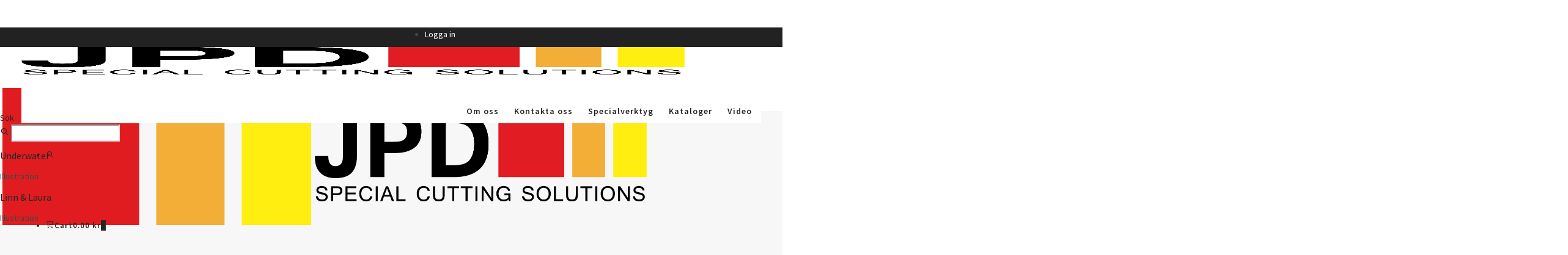

--- FILE ---
content_type: text/html; charset=UTF-8
request_url: https://www.jpdverktyg.se/?portfolio=mini-planet
body_size: 24827
content:
<!DOCTYPE html>

<!--// OPEN HTML //-->
<html lang="sv-SE">

	<!--// OPEN HEAD //-->
	<head>
								
		
            <!--// SITE TITLE //-->
            <title>Mini Planet | </title>

            <!--// SITE META //-->
            <meta charset="UTF-8"/>
                        	                <meta name="viewport" content="width=device-width, initial-scale=1.0"/>
                                    
            <!--// PINGBACK & FAVICON //-->
            <link rel="pingback" href="https://www.jpdverktyg.se/xmlrpc.php"/>
                            <link rel="shortcut icon" href="https://usercontent.one/wp/www.jpdverktyg.se/wp-content/uploads/2019/03/16x16_ikon.png?media=1694279559" />
                                                
            <script>function spbImageResizer_writeCookie(){the_cookie=document.cookie,the_cookie&&window.devicePixelRatio>=2&&(the_cookie="spb_image_resizer_pixel_ratio="+window.devicePixelRatio+";"+the_cookie,document.cookie=the_cookie)}spbImageResizer_writeCookie();</script>
    <script>
        writeCookie();
        function writeCookie()
        {
            the_cookie = document.cookie;
            if( the_cookie ){
                if( window.devicePixelRatio >= 2 ){
                    the_cookie = "pixel_ratio="+window.devicePixelRatio+";"+the_cookie;
                    document.cookie = the_cookie;
                    //location = '';
                }
            }
        }
    </script>
<meta name='robots' content='max-image-preview:large' />
<link rel='dns-prefetch' href='//maps.google.com' />
<link rel='dns-prefetch' href='//fonts.googleapis.com' />
<link rel='preconnect' href='https://fonts.gstatic.com' crossorigin />
<link rel="alternate" type="application/rss+xml" title=" &raquo; Webbflöde" href="https://www.jpdverktyg.se/feed/" />
<link rel="alternate" type="application/rss+xml" title=" &raquo; kommentarsflöde" href="https://www.jpdverktyg.se/comments/feed/" />
<script type="text/javascript">
window._wpemojiSettings = {"baseUrl":"https:\/\/s.w.org\/images\/core\/emoji\/14.0.0\/72x72\/","ext":".png","svgUrl":"https:\/\/s.w.org\/images\/core\/emoji\/14.0.0\/svg\/","svgExt":".svg","source":{"concatemoji":"https:\/\/www.jpdverktyg.se\/wp-includes\/js\/wp-emoji-release.min.js?ver=6.3.7"}};
/*! This file is auto-generated */
!function(i,n){var o,s,e;function c(e){try{var t={supportTests:e,timestamp:(new Date).valueOf()};sessionStorage.setItem(o,JSON.stringify(t))}catch(e){}}function p(e,t,n){e.clearRect(0,0,e.canvas.width,e.canvas.height),e.fillText(t,0,0);var t=new Uint32Array(e.getImageData(0,0,e.canvas.width,e.canvas.height).data),r=(e.clearRect(0,0,e.canvas.width,e.canvas.height),e.fillText(n,0,0),new Uint32Array(e.getImageData(0,0,e.canvas.width,e.canvas.height).data));return t.every(function(e,t){return e===r[t]})}function u(e,t,n){switch(t){case"flag":return n(e,"\ud83c\udff3\ufe0f\u200d\u26a7\ufe0f","\ud83c\udff3\ufe0f\u200b\u26a7\ufe0f")?!1:!n(e,"\ud83c\uddfa\ud83c\uddf3","\ud83c\uddfa\u200b\ud83c\uddf3")&&!n(e,"\ud83c\udff4\udb40\udc67\udb40\udc62\udb40\udc65\udb40\udc6e\udb40\udc67\udb40\udc7f","\ud83c\udff4\u200b\udb40\udc67\u200b\udb40\udc62\u200b\udb40\udc65\u200b\udb40\udc6e\u200b\udb40\udc67\u200b\udb40\udc7f");case"emoji":return!n(e,"\ud83e\udef1\ud83c\udffb\u200d\ud83e\udef2\ud83c\udfff","\ud83e\udef1\ud83c\udffb\u200b\ud83e\udef2\ud83c\udfff")}return!1}function f(e,t,n){var r="undefined"!=typeof WorkerGlobalScope&&self instanceof WorkerGlobalScope?new OffscreenCanvas(300,150):i.createElement("canvas"),a=r.getContext("2d",{willReadFrequently:!0}),o=(a.textBaseline="top",a.font="600 32px Arial",{});return e.forEach(function(e){o[e]=t(a,e,n)}),o}function t(e){var t=i.createElement("script");t.src=e,t.defer=!0,i.head.appendChild(t)}"undefined"!=typeof Promise&&(o="wpEmojiSettingsSupports",s=["flag","emoji"],n.supports={everything:!0,everythingExceptFlag:!0},e=new Promise(function(e){i.addEventListener("DOMContentLoaded",e,{once:!0})}),new Promise(function(t){var n=function(){try{var e=JSON.parse(sessionStorage.getItem(o));if("object"==typeof e&&"number"==typeof e.timestamp&&(new Date).valueOf()<e.timestamp+604800&&"object"==typeof e.supportTests)return e.supportTests}catch(e){}return null}();if(!n){if("undefined"!=typeof Worker&&"undefined"!=typeof OffscreenCanvas&&"undefined"!=typeof URL&&URL.createObjectURL&&"undefined"!=typeof Blob)try{var e="postMessage("+f.toString()+"("+[JSON.stringify(s),u.toString(),p.toString()].join(",")+"));",r=new Blob([e],{type:"text/javascript"}),a=new Worker(URL.createObjectURL(r),{name:"wpTestEmojiSupports"});return void(a.onmessage=function(e){c(n=e.data),a.terminate(),t(n)})}catch(e){}c(n=f(s,u,p))}t(n)}).then(function(e){for(var t in e)n.supports[t]=e[t],n.supports.everything=n.supports.everything&&n.supports[t],"flag"!==t&&(n.supports.everythingExceptFlag=n.supports.everythingExceptFlag&&n.supports[t]);n.supports.everythingExceptFlag=n.supports.everythingExceptFlag&&!n.supports.flag,n.DOMReady=!1,n.readyCallback=function(){n.DOMReady=!0}}).then(function(){return e}).then(function(){var e;n.supports.everything||(n.readyCallback(),(e=n.source||{}).concatemoji?t(e.concatemoji):e.wpemoji&&e.twemoji&&(t(e.twemoji),t(e.wpemoji)))}))}((window,document),window._wpemojiSettings);
</script>
<style type="text/css">
img.wp-smiley,
img.emoji {
	display: inline !important;
	border: none !important;
	box-shadow: none !important;
	height: 1em !important;
	width: 1em !important;
	margin: 0 0.07em !important;
	vertical-align: -0.1em !important;
	background: none !important;
	padding: 0 !important;
}
</style>
	<link rel='stylesheet' id='wp-block-library-css' href='https://www.jpdverktyg.se/wp-includes/css/dist/block-library/style.min.css?ver=6.3.7' type='text/css' media='all' />
<link rel='stylesheet' id='wc-blocks-vendors-style-css' href='https://usercontent.one/wp/www.jpdverktyg.se/wp-content/plugins/woocommerce/packages/woocommerce-blocks/build/wc-blocks-vendors-style.css?ver=9.4.3&media=1694279559' type='text/css' media='all' />
<link rel='stylesheet' id='wc-blocks-style-css' href='https://usercontent.one/wp/www.jpdverktyg.se/wp-content/plugins/woocommerce/packages/woocommerce-blocks/build/wc-blocks-style.css?ver=9.4.3&media=1694279559' type='text/css' media='all' />
<style id='classic-theme-styles-inline-css' type='text/css'>
/*! This file is auto-generated */
.wp-block-button__link{color:#fff;background-color:#32373c;border-radius:9999px;box-shadow:none;text-decoration:none;padding:calc(.667em + 2px) calc(1.333em + 2px);font-size:1.125em}.wp-block-file__button{background:#32373c;color:#fff;text-decoration:none}
</style>
<style id='global-styles-inline-css' type='text/css'>
body{--wp--preset--color--black: #000000;--wp--preset--color--cyan-bluish-gray: #abb8c3;--wp--preset--color--white: #ffffff;--wp--preset--color--pale-pink: #f78da7;--wp--preset--color--vivid-red: #cf2e2e;--wp--preset--color--luminous-vivid-orange: #ff6900;--wp--preset--color--luminous-vivid-amber: #fcb900;--wp--preset--color--light-green-cyan: #7bdcb5;--wp--preset--color--vivid-green-cyan: #00d084;--wp--preset--color--pale-cyan-blue: #8ed1fc;--wp--preset--color--vivid-cyan-blue: #0693e3;--wp--preset--color--vivid-purple: #9b51e0;--wp--preset--gradient--vivid-cyan-blue-to-vivid-purple: linear-gradient(135deg,rgba(6,147,227,1) 0%,rgb(155,81,224) 100%);--wp--preset--gradient--light-green-cyan-to-vivid-green-cyan: linear-gradient(135deg,rgb(122,220,180) 0%,rgb(0,208,130) 100%);--wp--preset--gradient--luminous-vivid-amber-to-luminous-vivid-orange: linear-gradient(135deg,rgba(252,185,0,1) 0%,rgba(255,105,0,1) 100%);--wp--preset--gradient--luminous-vivid-orange-to-vivid-red: linear-gradient(135deg,rgba(255,105,0,1) 0%,rgb(207,46,46) 100%);--wp--preset--gradient--very-light-gray-to-cyan-bluish-gray: linear-gradient(135deg,rgb(238,238,238) 0%,rgb(169,184,195) 100%);--wp--preset--gradient--cool-to-warm-spectrum: linear-gradient(135deg,rgb(74,234,220) 0%,rgb(151,120,209) 20%,rgb(207,42,186) 40%,rgb(238,44,130) 60%,rgb(251,105,98) 80%,rgb(254,248,76) 100%);--wp--preset--gradient--blush-light-purple: linear-gradient(135deg,rgb(255,206,236) 0%,rgb(152,150,240) 100%);--wp--preset--gradient--blush-bordeaux: linear-gradient(135deg,rgb(254,205,165) 0%,rgb(254,45,45) 50%,rgb(107,0,62) 100%);--wp--preset--gradient--luminous-dusk: linear-gradient(135deg,rgb(255,203,112) 0%,rgb(199,81,192) 50%,rgb(65,88,208) 100%);--wp--preset--gradient--pale-ocean: linear-gradient(135deg,rgb(255,245,203) 0%,rgb(182,227,212) 50%,rgb(51,167,181) 100%);--wp--preset--gradient--electric-grass: linear-gradient(135deg,rgb(202,248,128) 0%,rgb(113,206,126) 100%);--wp--preset--gradient--midnight: linear-gradient(135deg,rgb(2,3,129) 0%,rgb(40,116,252) 100%);--wp--preset--font-size--small: 13px;--wp--preset--font-size--medium: 20px;--wp--preset--font-size--large: 36px;--wp--preset--font-size--x-large: 42px;--wp--preset--spacing--20: 0.44rem;--wp--preset--spacing--30: 0.67rem;--wp--preset--spacing--40: 1rem;--wp--preset--spacing--50: 1.5rem;--wp--preset--spacing--60: 2.25rem;--wp--preset--spacing--70: 3.38rem;--wp--preset--spacing--80: 5.06rem;--wp--preset--shadow--natural: 6px 6px 9px rgba(0, 0, 0, 0.2);--wp--preset--shadow--deep: 12px 12px 50px rgba(0, 0, 0, 0.4);--wp--preset--shadow--sharp: 6px 6px 0px rgba(0, 0, 0, 0.2);--wp--preset--shadow--outlined: 6px 6px 0px -3px rgba(255, 255, 255, 1), 6px 6px rgba(0, 0, 0, 1);--wp--preset--shadow--crisp: 6px 6px 0px rgba(0, 0, 0, 1);}:where(.is-layout-flex){gap: 0.5em;}:where(.is-layout-grid){gap: 0.5em;}body .is-layout-flow > .alignleft{float: left;margin-inline-start: 0;margin-inline-end: 2em;}body .is-layout-flow > .alignright{float: right;margin-inline-start: 2em;margin-inline-end: 0;}body .is-layout-flow > .aligncenter{margin-left: auto !important;margin-right: auto !important;}body .is-layout-constrained > .alignleft{float: left;margin-inline-start: 0;margin-inline-end: 2em;}body .is-layout-constrained > .alignright{float: right;margin-inline-start: 2em;margin-inline-end: 0;}body .is-layout-constrained > .aligncenter{margin-left: auto !important;margin-right: auto !important;}body .is-layout-constrained > :where(:not(.alignleft):not(.alignright):not(.alignfull)){max-width: var(--wp--style--global--content-size);margin-left: auto !important;margin-right: auto !important;}body .is-layout-constrained > .alignwide{max-width: var(--wp--style--global--wide-size);}body .is-layout-flex{display: flex;}body .is-layout-flex{flex-wrap: wrap;align-items: center;}body .is-layout-flex > *{margin: 0;}body .is-layout-grid{display: grid;}body .is-layout-grid > *{margin: 0;}:where(.wp-block-columns.is-layout-flex){gap: 2em;}:where(.wp-block-columns.is-layout-grid){gap: 2em;}:where(.wp-block-post-template.is-layout-flex){gap: 1.25em;}:where(.wp-block-post-template.is-layout-grid){gap: 1.25em;}.has-black-color{color: var(--wp--preset--color--black) !important;}.has-cyan-bluish-gray-color{color: var(--wp--preset--color--cyan-bluish-gray) !important;}.has-white-color{color: var(--wp--preset--color--white) !important;}.has-pale-pink-color{color: var(--wp--preset--color--pale-pink) !important;}.has-vivid-red-color{color: var(--wp--preset--color--vivid-red) !important;}.has-luminous-vivid-orange-color{color: var(--wp--preset--color--luminous-vivid-orange) !important;}.has-luminous-vivid-amber-color{color: var(--wp--preset--color--luminous-vivid-amber) !important;}.has-light-green-cyan-color{color: var(--wp--preset--color--light-green-cyan) !important;}.has-vivid-green-cyan-color{color: var(--wp--preset--color--vivid-green-cyan) !important;}.has-pale-cyan-blue-color{color: var(--wp--preset--color--pale-cyan-blue) !important;}.has-vivid-cyan-blue-color{color: var(--wp--preset--color--vivid-cyan-blue) !important;}.has-vivid-purple-color{color: var(--wp--preset--color--vivid-purple) !important;}.has-black-background-color{background-color: var(--wp--preset--color--black) !important;}.has-cyan-bluish-gray-background-color{background-color: var(--wp--preset--color--cyan-bluish-gray) !important;}.has-white-background-color{background-color: var(--wp--preset--color--white) !important;}.has-pale-pink-background-color{background-color: var(--wp--preset--color--pale-pink) !important;}.has-vivid-red-background-color{background-color: var(--wp--preset--color--vivid-red) !important;}.has-luminous-vivid-orange-background-color{background-color: var(--wp--preset--color--luminous-vivid-orange) !important;}.has-luminous-vivid-amber-background-color{background-color: var(--wp--preset--color--luminous-vivid-amber) !important;}.has-light-green-cyan-background-color{background-color: var(--wp--preset--color--light-green-cyan) !important;}.has-vivid-green-cyan-background-color{background-color: var(--wp--preset--color--vivid-green-cyan) !important;}.has-pale-cyan-blue-background-color{background-color: var(--wp--preset--color--pale-cyan-blue) !important;}.has-vivid-cyan-blue-background-color{background-color: var(--wp--preset--color--vivid-cyan-blue) !important;}.has-vivid-purple-background-color{background-color: var(--wp--preset--color--vivid-purple) !important;}.has-black-border-color{border-color: var(--wp--preset--color--black) !important;}.has-cyan-bluish-gray-border-color{border-color: var(--wp--preset--color--cyan-bluish-gray) !important;}.has-white-border-color{border-color: var(--wp--preset--color--white) !important;}.has-pale-pink-border-color{border-color: var(--wp--preset--color--pale-pink) !important;}.has-vivid-red-border-color{border-color: var(--wp--preset--color--vivid-red) !important;}.has-luminous-vivid-orange-border-color{border-color: var(--wp--preset--color--luminous-vivid-orange) !important;}.has-luminous-vivid-amber-border-color{border-color: var(--wp--preset--color--luminous-vivid-amber) !important;}.has-light-green-cyan-border-color{border-color: var(--wp--preset--color--light-green-cyan) !important;}.has-vivid-green-cyan-border-color{border-color: var(--wp--preset--color--vivid-green-cyan) !important;}.has-pale-cyan-blue-border-color{border-color: var(--wp--preset--color--pale-cyan-blue) !important;}.has-vivid-cyan-blue-border-color{border-color: var(--wp--preset--color--vivid-cyan-blue) !important;}.has-vivid-purple-border-color{border-color: var(--wp--preset--color--vivid-purple) !important;}.has-vivid-cyan-blue-to-vivid-purple-gradient-background{background: var(--wp--preset--gradient--vivid-cyan-blue-to-vivid-purple) !important;}.has-light-green-cyan-to-vivid-green-cyan-gradient-background{background: var(--wp--preset--gradient--light-green-cyan-to-vivid-green-cyan) !important;}.has-luminous-vivid-amber-to-luminous-vivid-orange-gradient-background{background: var(--wp--preset--gradient--luminous-vivid-amber-to-luminous-vivid-orange) !important;}.has-luminous-vivid-orange-to-vivid-red-gradient-background{background: var(--wp--preset--gradient--luminous-vivid-orange-to-vivid-red) !important;}.has-very-light-gray-to-cyan-bluish-gray-gradient-background{background: var(--wp--preset--gradient--very-light-gray-to-cyan-bluish-gray) !important;}.has-cool-to-warm-spectrum-gradient-background{background: var(--wp--preset--gradient--cool-to-warm-spectrum) !important;}.has-blush-light-purple-gradient-background{background: var(--wp--preset--gradient--blush-light-purple) !important;}.has-blush-bordeaux-gradient-background{background: var(--wp--preset--gradient--blush-bordeaux) !important;}.has-luminous-dusk-gradient-background{background: var(--wp--preset--gradient--luminous-dusk) !important;}.has-pale-ocean-gradient-background{background: var(--wp--preset--gradient--pale-ocean) !important;}.has-electric-grass-gradient-background{background: var(--wp--preset--gradient--electric-grass) !important;}.has-midnight-gradient-background{background: var(--wp--preset--gradient--midnight) !important;}.has-small-font-size{font-size: var(--wp--preset--font-size--small) !important;}.has-medium-font-size{font-size: var(--wp--preset--font-size--medium) !important;}.has-large-font-size{font-size: var(--wp--preset--font-size--large) !important;}.has-x-large-font-size{font-size: var(--wp--preset--font-size--x-large) !important;}
.wp-block-navigation a:where(:not(.wp-element-button)){color: inherit;}
:where(.wp-block-post-template.is-layout-flex){gap: 1.25em;}:where(.wp-block-post-template.is-layout-grid){gap: 1.25em;}
:where(.wp-block-columns.is-layout-flex){gap: 2em;}:where(.wp-block-columns.is-layout-grid){gap: 2em;}
.wp-block-pullquote{font-size: 1.5em;line-height: 1.6;}
</style>
<link rel='stylesheet' id='contact-form-7-css' href='https://usercontent.one/wp/www.jpdverktyg.se/wp-content/plugins/contact-form-7/includes/css/styles.css?ver=5.9.8&media=1694279559' type='text/css' media='all' />
<link rel='stylesheet' id='spb-frontend-css' href='https://usercontent.one/wp/www.jpdverktyg.se/wp-content/plugins/swift-framework/includes/page-builder/frontend-assets/css/spb-styles.css?media=1694279559' type='text/css' media='all' />
<link rel='stylesheet' id='swift-slider-min-css' href='https://usercontent.one/wp/www.jpdverktyg.se/wp-content/plugins/swift-framework/includes/swift-slider/assets/css/swift-slider.min.css?media=1694279559' type='text/css' media='all' />
<link rel='stylesheet' id='woocommerce-layout-css' href='https://usercontent.one/wp/www.jpdverktyg.se/wp-content/plugins/woocommerce/assets/css/woocommerce-layout.css?ver=7.4.0&media=1694279559' type='text/css' media='all' />
<link rel='stylesheet' id='woocommerce-smallscreen-css' href='https://usercontent.one/wp/www.jpdverktyg.se/wp-content/plugins/woocommerce/assets/css/woocommerce-smallscreen.css?ver=7.4.0&media=1694279559' type='text/css' media='only screen and (max-width: 768px)' />
<link rel='stylesheet' id='woocommerce-general-css' href='https://usercontent.one/wp/www.jpdverktyg.se/wp-content/plugins/woocommerce/assets/css/woocommerce.css?ver=7.4.0&media=1694279559' type='text/css' media='all' />
<style id='woocommerce-inline-inline-css' type='text/css'>
.woocommerce form .form-row .required { visibility: visible; }
</style>
<link rel='stylesheet' id='megamenu-css' href='https://usercontent.one/wp/www.jpdverktyg.se/wp-content/uploads/maxmegamenu/style.css?media=1694279559?ver=d0c1d6' type='text/css' media='all' />
<link rel='stylesheet' id='dashicons-css' href='https://www.jpdverktyg.se/wp-includes/css/dashicons.min.css?ver=6.3.7' type='text/css' media='all' />
<link rel='stylesheet' id='wc-private-store-css' href='https://usercontent.one/wp/www.jpdverktyg.se/wp-content/plugins/woocommerce-private-store/assets/css/wc-private-store.css?ver=1.7.4&media=1694279559' type='text/css' media='all' />
<link rel='stylesheet' id='bootstrap-css' href='https://usercontent.one/wp/www.jpdverktyg.se/wp-content/themes/joyn/css/bootstrap.min.css?media=1694279559' type='text/css' media='all' />
<link rel='stylesheet' id='font-awesome-v5-css' href='https://usercontent.one/wp/www.jpdverktyg.se/wp-content/themes/joyn/css/font-awesome.min.css?ver=5.10.1&media=1694279559' type='text/css' media='all' />
<link rel='stylesheet' id='font-awesome-v4shims-css' href='https://usercontent.one/wp/www.jpdverktyg.se/wp-content/themes/joyn/css/v4-shims.min.css?media=1694279559' type='text/css' media='all' />
<link rel='stylesheet' id='ssgizmo-css' href='https://usercontent.one/wp/www.jpdverktyg.se/wp-content/themes/joyn/css/ss-gizmo.css?media=1694279559' type='text/css' media='all' />
<link rel='stylesheet' id='sf-main-css' href='https://usercontent.one/wp/www.jpdverktyg.se/wp-content/themes/joyn/style.css?media=1694279559' type='text/css' media='all' />
<link rel='stylesheet' id='sf-woocommerce-css' href='https://usercontent.one/wp/www.jpdverktyg.se/wp-content/themes/joyn/css/sf-woocommerce.css?media=1694279559' type='text/css' media='screen' />
<link rel='stylesheet' id='sf-responsive-css' href='https://usercontent.one/wp/www.jpdverktyg.se/wp-content/themes/joyn/css/responsive.css?media=1694279559' type='text/css' media='screen' />
<link rel="preload" as="style" href="https://fonts.googleapis.com/css?family=Lato:100,300,400,700,900,100italic,300italic,400italic,700italic,900italic%7CSource%20Sans%20Pro:400,600%7COpen%20Sans:300,400,500,600,700,800,300italic,400italic,500italic,600italic,700italic,800italic&#038;subset=latin&#038;display=swap&#038;ver=1694285572" /><link rel="stylesheet" href="https://fonts.googleapis.com/css?family=Lato:100,300,400,700,900,100italic,300italic,400italic,700italic,900italic%7CSource%20Sans%20Pro:400,600%7COpen%20Sans:300,400,500,600,700,800,300italic,400italic,500italic,600italic,700italic,800italic&#038;subset=latin&#038;display=swap&#038;ver=1694285572" media="print" onload="this.media='all'"><noscript><link rel="stylesheet" href="https://fonts.googleapis.com/css?family=Lato:100,300,400,700,900,100italic,300italic,400italic,700italic,900italic%7CSource%20Sans%20Pro:400,600%7COpen%20Sans:300,400,500,600,700,800,300italic,400italic,500italic,600italic,700italic,800italic&#038;subset=latin&#038;display=swap&#038;ver=1694285572" /></noscript><script type='text/javascript' src='https://www.jpdverktyg.se/wp-includes/js/jquery/jquery.min.js?ver=3.7.0' id='jquery-core-js'></script>
<script type='text/javascript' src='https://www.jpdverktyg.se/wp-includes/js/jquery/jquery-migrate.min.js?ver=3.4.1' id='jquery-migrate-js'></script>
<script type='text/javascript' src='https://usercontent.one/wp/www.jpdverktyg.se/wp-content/plugins/revslider/public/assets/js/rbtools.min.js?ver=6.6.8&media=1694279559' async id='tp-tools-js'></script>
<script type='text/javascript' src='https://usercontent.one/wp/www.jpdverktyg.se/wp-content/plugins/revslider/public/assets/js/rs6.min.js?ver=6.6.8&media=1694279559' async id='revmin-js'></script>
<script type='text/javascript' src='https://usercontent.one/wp/www.jpdverktyg.se/wp-content/plugins/swift-framework/public/js/lib/jquery.viewports.min.js?media=1694279559' id='jquery-viewports-js'></script>
<script type='text/javascript' src='https://usercontent.one/wp/www.jpdverktyg.se/wp-content/plugins/swift-framework/public/js/lib/jquery.smartresize.min.js?media=1694279559' id='jquery-smartresize-js'></script>
<link rel="https://api.w.org/" href="https://www.jpdverktyg.se/wp-json/" /><link rel="EditURI" type="application/rsd+xml" title="RSD" href="https://www.jpdverktyg.se/xmlrpc.php?rsd" />
<meta name="generator" content="WordPress 6.3.7" />
<meta name="generator" content="WooCommerce 7.4.0" />
<link rel="canonical" href="https://www.jpdverktyg.se/?portfolio=mini-planet" />
<link rel='shortlink' href='https://www.jpdverktyg.se/?p=12828' />
<link rel="alternate" type="application/json+oembed" href="https://www.jpdverktyg.se/wp-json/oembed/1.0/embed?url=https%3A%2F%2Fwww.jpdverktyg.se%2F%3Fportfolio%3Dmini-planet" />
<link rel="alternate" type="text/xml+oembed" href="https://www.jpdverktyg.se/wp-json/oembed/1.0/embed?url=https%3A%2F%2Fwww.jpdverktyg.se%2F%3Fportfolio%3Dmini-planet&#038;format=xml" />
<meta name="generator" content="Redux 4.5.10" />			<script type="text/javascript">
			var ajaxurl = 'https://www.jpdverktyg.se/wp-admin/admin-ajax.php';
			</script>
				<noscript><style>.woocommerce-product-gallery{ opacity: 1 !important; }</style></noscript>
	<style type="text/css">.recentcomments a{display:inline !important;padding:0 !important;margin:0 !important;}</style><!--[if lt IE 9]><script data-cfasync="false" src="https://usercontent.one/wp/www.jpdverktyg.se/wp-content/themes/joyn/js/respond.js?media=1694279559"></script><script data-cfasync="false" src="https://usercontent.one/wp/www.jpdverktyg.se/wp-content/themes/joyn/js/html5shiv.js?media=1694279559"></script><script data-cfasync="false" src="https://usercontent.one/wp/www.jpdverktyg.se/wp-content/themes/joyn/js/excanvas.compiled.js?media=1694279559"></script><![endif]--><style type="text/css">
@media only screen and (min-width: 1270px) {
					.layout-boxed #container {
						width: 1270px;
					}
					.container {
						width: 1240px;
					}
					nav ul.menu > li.menu-item.sf-mega-menu-fw > ul.sub-menu {
						width: 1210px!important;
					}
					#header .is-sticky .sticky-header, #header-section.header-5 #header {
						max-width: 1210px!important;
					}
					.boxed-layout #header-section.header-3 #header .is-sticky .sticky-header, .boxed-layout #header-section.header-4 #header .is-sticky .sticky-header, .boxed-layout #header-section.header-5 #header .is-sticky .sticky-header {
						max-width: 1210px;
					}
					body.layout-boxed .is-sticky #header {
					    max-width: 1210!important;
					}
				}::selection, ::-moz-selection {background-color: #ff7b00; color: #fff;}.accent-bg, .funded-bar .bar {background-color:#ff7b00;}.accent {color:#ff7b00;}.recent-post figure, span.highlighted, span.dropcap4, .loved-item:hover .loved-count, .flickr-widget li, .portfolio-grid li, .wpcf7 input.wpcf7-submit[type="submit"], .woocommerce-page nav.woocommerce-pagination ul li span.current, .woocommerce nav.woocommerce-pagination ul li span.current, figcaption .product-added, .woocommerce .wc-new-badge, .yith-wcwl-wishlistexistsbrowse a, .yith-wcwl-wishlistaddedbrowse a, .woocommerce .widget_layered_nav ul li.chosen > *, .woocommerce .widget_layered_nav_filters ul li a, .sticky-post-icon, .fw-video-close:hover {background-color: #ff7b00!important; color: #ffffff;}a:hover, #sidebar a:hover, .pagination-wrap a:hover, .carousel-nav a:hover, .portfolio-pagination div:hover > i, #footer a:hover, .beam-me-up a:hover span, .portfolio-item .portfolio-item-permalink, .read-more-link, .blog-item .read-more, .blog-item-details a:hover, .author-link, #reply-title small a, span.dropcap2, .spb_divider.go_to_top a, .love-it-wrapper .loved, .comments-likes .loved span.love-count, .item-link:hover, #header-translation p a, #breadcrumbs a:hover, .ui-widget-content a:hover, .yith-wcwl-add-button a:hover, #product-img-slider li a.zoom:hover, .woocommerce .star-rating span, .article-body-wrap .share-links a:hover, ul.member-contact li a:hover, .price ins, .bag-product a.remove:hover, .bag-product-title a:hover, #back-to-top:hover,  ul.member-contact li a:hover, .fw-video-link-image:hover i, .ajax-search-results .all-results:hover, .search-result h5 a:hover .ui-state-default a:hover, .fw-video-link-icon:hover {color: #ff7b00;}.carousel-wrap > a:hover, #mobile-menu ul li:hover > a {color: #ff7b00!important;}.read-more i:before, .read-more em:before {color: #ff7b00;}textarea:focus, input:focus, input[type="text"]:focus, input[type="email"]:focus, textarea:focus, .bypostauthor .comment-wrap .comment-avatar,.search-form input:focus, .wpcf7 input:focus, .wpcf7 textarea:focus, .ginput_container input:focus, .ginput_container textarea:focus, .mymail-form input:focus, .mymail-form textarea:focus, input[type="tel"]:focus, input[type="number"]:focus {border-color: #ff7b00!important;}nav .menu ul li:first-child:after,.navigation a:hover > .nav-text, .returning-customer a:hover {border-bottom-color: #ff7b00;}nav .menu ul ul li:first-child:after {border-right-color: #ff7b00;}.spb_impact_text .spb_call_text {border-left-color: #ff7b00;}.spb_impact_text .spb_button span {color: #fff;}.woocommerce .free-badge {background-color: #222222; color: #ffffff;}a[rel="tooltip"], ul.member-contact li a, a.text-link, .tags-wrap .tags a, .logged-in-as a, .comment-meta-actions .edit-link, .comment-meta-actions .comment-reply, .read-more {border-color: #444444;}.super-search-go {border-color: #ff7b00!important;}.super-search-go:hover {background: #ff7b00!important;border-color: #ff7b00!important;}.owl-pagination .owl-page span {background-color: #e4e4e4;}.owl-pagination .owl-page::after {background-color: #ff7b00;}.owl-pagination .owl-page:hover span, .owl-pagination .owl-page.active a {background-color: #222222;}body.header-below-slider .home-slider-wrap #slider-continue:hover {border-color: #ff7b00;}body.header-below-slider .home-slider-wrap #slider-continue:hover i {color: #ff7b00;}#one-page-nav li a:hover > i {background: #ff7b00;}#one-page-nav li.selected a:hover > i {border-color: #ff7b00;}#one-page-nav li .hover-caption {background: #ff7b00; color: #ffffff;}#one-page-nav li .hover-caption:after {border-left-color: #ff7b00;}#sf-home-preloader, #site-loading {background-color: #ffffff;}.loading-bar-transition .pace .pace-progress {background-color: #ff7b00;}.spinner .circle-bar, .circle-bar .spinner > div {border-left-color:#e4e4e4;border-bottom-color:#e4e4e4;border-right-color:#ff7b00;border-top-color:#ff7b00;}.orbit-bars .spinner > div:before {border-top-color:#ff7b00;border-bottom-color:#ff7b00;}.orbit-bars .spinner > div:after {background-color: #e4e4e4;}body, .layout-fullwidth #container {background-color: #ffffff;}#main-container, .tm-toggle-button-wrap a {background-color: #ffffff;}#main-container, .blog-items.timeline-items .standard-post-content {background-color: #f7f7f7;}a, .ui-widget-content a, #respond .form-submit input[type="submit"] {color: #444444;}a:hover {color: #ff7b00;}.pagination-wrap li a:hover, ul.bar-styling li:not(.selected) > a:hover, ul.bar-styling li > .comments-likes:hover, ul.page-numbers li > a:hover, ul.page-numbers li > span.current {color: #ffffff!important;background: #ff7b00;border-color: #ff7b00;}ul.bar-styling li > .comments-likes:hover * {color: #ffffff!important;}.pagination-wrap li a, .pagination-wrap li span, .pagination-wrap li span.expand, ul.bar-styling li > a, ul.bar-styling li > div, ul.page-numbers li > a, ul.page-numbers li > span, .curved-bar-styling, ul.bar-styling li > form input, .spb_directory_filter_below {border-color: #e4e4e4;}ul.bar-styling li > a, ul.bar-styling li > span, ul.bar-styling li > div, ul.bar-styling li > form input {background-color: #ffffff;}input[type="text"], input[type="email"], input[type="password"], textarea, select, .wpcf7 input[type="text"], .wpcf7 input[type="email"], .wpcf7 textarea, .wpcf7 select, .ginput_container input[type="text"], .ginput_container input[type="email"], .ginput_container textarea, .ginput_container select, .mymail-form input[type="text"], .mymail-form input[type="email"], .mymail-form textarea, .mymail-form select, input[type="date"], input[type="tel"], input.input-text, input[type="number"] {border-color: #e4e4e4;background-color: #ffffff;color:#222222;}input[type="submit"], button[type="submit"], input[type="file"], select {border-color: #e4e4e4;}input[type="submit"]:hover, button[type="submit"]:hover, .wpcf7 input.wpcf7-submit[type="submit"]:hover, .gform_wrapper input[type="submit"]:hover, .mymail-form input[type="submit"]:hover {background: #222222!important;border-color: #ffffff!important; color: #ffffff!important;}.modal-header {background: #f7f7f7;}.recent-post .post-details, .portfolio-item h5.portfolio-subtitle, .search-item-content time, .search-item-content span, .portfolio-details-wrap .date {color: #999999;}ul.bar-styling li.facebook > a:hover {color: #fff!important;background: #3b5998;border-color: #3b5998;}ul.bar-styling li.twitter > a:hover {color: #fff!important;background: #4099FF;border-color: #4099FF;}ul.bar-styling li.google-plus > a:hover {color: #fff!important;background: #d34836;border-color: #d34836;}ul.bar-styling li.pinterest > a:hover {color: #fff!important;background: #cb2027;border-color: #cb2027;}#top-bar {background: #222222;}#top-bar .tb-text {color: #ffffff;}#top-bar .tb-text > a, #top-bar nav .menu > li > a {color: #ffffff;}#top-bar .menu li {border-left-color: #f7f7f7; border-right-color: #f7f7f7;}#top-bar .menu > li > a, #top-bar .menu > li.parent:after {color: #ffffff;}#top-bar .menu > li > a:hover, #top-bar a:hover {color: #ff7b00;}.header-wrap, .header-standard-overlay #header, .vertical-header .header-wrap #header-section, #header-section .is-sticky #header.sticky-header {background-color:#ffffff;}.header-left, .header-right, .vertical-menu-bottom .copyright {color: #252525;}.header-left a, .header-right a, .vertical-menu-bottom .copyright a, #header .header-left ul.menu > li > a.header-search-link-alt, #header .header-right ul.menu > li > a.header-search-link-alt {color: #252525;}.header-left a:hover, .header-right a:hover, .vertical-menu-bottom .copyright a:hover {color: #ff7b00;}#header .header-left ul.menu > li:hover > a.header-search-link-alt, #header .header-right ul.menu > li:hover > a.header-search-link-alt {color: #ff7b00!important;}#header-search a:hover, .super-search-close:hover {color: #ff7b00;}.sf-super-search {background-color: #222222;}.sf-super-search .search-options .ss-dropdown > span, .sf-super-search .search-options input {color: #ff7b00; border-bottom-color: #ff7b00;}.sf-super-search .search-options .ss-dropdown ul li .fa-check {color: #ff7b00;}.sf-super-search-go:hover, .sf-super-search-close:hover { background-color: #ff7b00; border-color: #ff7b00; color: #ffffff;}#header-languages .current-language {color: #ffffff;}#header-section #main-nav {border-top-color: #252525;}.ajax-search-wrap {background-color:#ffffff}.ajax-search-wrap, .ajax-search-results, .search-result-pt .search-result, .vertical-header .ajax-search-results {border-color: #252525;}.page-content {border-bottom-color: #e4e4e4;}.ajax-search-wrap input[type="text"], .search-result-pt h6, .no-search-results h6, .search-result h5 a, .no-search-results p {color: #252525;}#mobile-top-text, #mobile-header {background-color: #ffffff;border-bottom-color:#ffffff;}#mobile-top-text, #mobile-logo h1 {color: #252525;}#mobile-top-text a, #mobile-header a {color: #252525;}#mobile-header a.mobile-menu-link span.menu-bars, #mobile-header a.mobile-menu-link span.menu-bars:before, #mobile-header a.mobile-menu-link span.menu-bars:after {background-color: #252525;}#mobile-menu-wrap, #mobile-cart-wrap {background-color: #222222;color: #e4e4e4;}.mobile-search-form input[type="text"] {color: #e4e4e4;border-bottom-color: #444;}#mobile-menu-wrap a, #mobile-cart-wrap a:not(.sf-button) {color: #fff;}#mobile-menu-wrap a:hover, #mobile-cart-wrap a:not(.sf-button):hover {color: #ff7b00;}#mobile-cart-wrap .shopping-bag-item > a.cart-contents, #mobile-cart-wrap .bag-product, #mobile-cart-wrap .bag-empty {border-bottom-color: #444;}#mobile-menu ul li, .mobile-cart-menu li, .mobile-cart-menu .bag-header, .mobile-cart-menu .bag-product, .mobile-cart-menu .bag-empty {border-color: #444;}a.mobile-menu-link span, a.mobile-menu-link span:before, a.mobile-menu-link span:after {background: #fff;}a.mobile-menu-link:hover span, a.mobile-menu-link:hover span:before, a.mobile-menu-link:hover span:after {background: #ff7b00;}.full-center #main-navigation ul.menu > li > a, .full-center .header-right ul.menu > li > a, .full-center nav.float-alt-menu ul.menu > li > a, .full-center .header-right div.text, .full-center #header .aux-item ul.social-icons li {height:105px;line-height:105px;}.full-center #header, .full-center .float-menu {height:105px;}.full-center nav li.menu-item.sf-mega-menu > ul.sub-menu, .full-center .ajax-search-wrap {top:105px!important;}.browser-ff #logo a {height:105px;}.full-center #logo {max-height:105px;}#logo.has-img, .header-left, .header-right {height:45px;}#mobile-logo {max-height:45px;}.full-center #logo.has-img a > img {max-height: 45px;}.header-left, .header-right {line-height:45px;}.browser-ie #logo {width:1085px;}#logo img.retina {max-width:100%;}#logo.has-img a > img {padding: 30px 0;}#logo.has-img a {height:105px;}#logo.has-img a > img {padding:0;}.full-center.resized-header #main-navigation ul.menu > li > a, .full-center.resized-header .header-right ul.menu > li > a, .full-center.resized-header nav.float-alt-menu ul.menu > li > a, .full-center.resized-header .header-right div.text, .full-center.resized-header #header .aux-item ul.social-icons li {height:75px;line-height:75px;}.full-center.resized-header #logo, .full-center.resized-header #logo.no-img a {height:75px;}.full-center.resized-header #header, .full-center.resized-header .float-menu {height:75px;}.full-center.resized-header nav li.menu-item.sf-mega-menu > ul.sub-menu, .full-center.resized-header nav li.menu-item.sf-mega-menu-alt > ul.sub-menu, .full-center.resized-header nav li.menu-item > ul.sub-menu, .full-center.resized-header .ajax-search-wrap {top:75px!important;}.browser-ff .resized-header #logo a {height:75px;}.resized-header #logo.has-img a {height:75px;}.full-center.resized-header nav.float-alt-menu ul.menu > li > ul.sub-menu {top:75px!important;}#main-nav, .header-wrap[class*="page-header-naked"] #header-section .is-sticky #main-nav, #header-section .is-sticky .sticky-header, #header-section.header-5 #header, .header-wrap[class*="page-header-naked"] #header .is-sticky .sticky-header, .header-wrap[class*="page-header-naked"] #header-section.header-5 #header .is-sticky .sticky-header {background-color: #ffffff;}#main-nav {border-color: #252525;border-top-style: solid;}.show-menu {background-color: #222222;color: #ffffff;}nav .menu > li:before {background: #07c1b6;}nav .menu .sub-menu .parent > a:after {border-left-color: #07c1b6;}nav .menu ul.sub-menu {background-color: #191919;}nav .menu ul.sub-menu li {border-top-color: #252525;border-top-style: solid;}li.menu-item.sf-mega-menu > ul.sub-menu > li {border-top-color: #252525;border-top-style: solid;}li.menu-item.sf-mega-menu > ul.sub-menu > li {border-left-color: #252525;border-left-style: solid;}nav .menu > li.menu-item > a, nav.std-menu .menu > li > a {color: #252525;}#main-nav ul.menu > li, #main-nav ul.menu > li:first-child, #main-nav ul.menu > li:first-child, .full-center nav#main-navigation ul.menu > li, .full-center nav#main-navigation ul.menu > li:first-child, .full-center #header nav.float-alt-menu ul.menu > li {border-color: #252525;}nav ul.menu > li.menu-item.sf-menu-item-btn > a {border-color: #252525;background-color: #252525;color: #ff7b00;}nav ul.menu > li.menu-item.sf-menu-item-btn:hover > a {border-color: #ff7b00; background-color: #ff7b00; color: #ffffff!important;}#main-navigation ul.menu > li:hover > a {box-shadow: 0 5px 0 rgba(255,123,0, 0.7) inset;}#main-nav ul.menu > li, .full-center nav#main-navigation ul.menu > li, .full-center nav.float-alt-menu ul.menu > li, .full-center #header nav.float-alt-menu ul.menu > li {border-width: 0!important;}.full-center nav#main-navigation ul.menu > li:first-child {border-width: 0;margin-left: -15px;}#main-nav .menu-right {right: -5px;}nav .menu > li.menu-item:hover > a, nav.std-menu .menu > li:hover > a {color: #ff7b00!important;}nav .menu > li.current-menu-ancestor > a, nav .menu > li.current-menu-item > a, nav .menu > li.current-scroll-item > a, #mobile-menu .menu ul li.current-menu-item > a {color: #ff7b00!important;box-shadow: 0 5px 0 #ff7b00 inset;}.shopping-bag-item a > span.num-items {background-color: #252525;}.shopping-bag-item a > span.num-items:after {border-color: #252525;}.shopping-bag-item:hover a > span.num-items {background-color: #ff7b00!important; color: #ffffff!important;}.shopping-bag-item:hover a > span.num-items:after {border-color: #ff7b00!important;}.page-header-naked-light .sticky-wrapper:not(.is-sticky) .shopping-bag-item:hover a > span.num-items, .page-header-naked-dark .sticky-wrapper:not(.is-sticky) .shopping-bag-item:hover a > span.num-items {background-color: #ff7b00; color: #ffffff}.page-header-naked-light .sticky-wrapper:not(.is-sticky) .shopping-bag-item:hover a > span.num-items:after, .page-header-naked-dark .sticky-wrapper:not(.is-sticky) .shopping-bag-item:hover a > span.num-items:after {border-color: #ff7b00;}.page-header-naked-light .sticky-wrapper.is-sticky .shopping-bag-item a > span.num-items, .page-header-naked-dark .shopping-bag-item a > span.num-items {background-color: #252525; color: #ffffff}.page-header-naked-light .sticky-wrapper.is-sticky .shopping-bag-item a > span.num-items:after, .page-header-naked-dark .shopping-bag-item a > span.num-items:after {border-color: #252525;}nav .menu ul.sub-menu li.menu-item > a, nav .menu ul.sub-menu li > span, nav.std-menu ul.sub-menu {color: #cccccc;}nav .menu ul.sub-menu li.menu-item:hover > a {color: #ff7b00!important;}nav .menu li.parent > a:after, nav .menu li.parent > a:after:hover {color: #aaa;}nav .menu ul.sub-menu li.current-menu-ancestor > a, nav .menu ul.sub-menu li.current-menu-item > a {color: #ffffff!important;}#main-nav .header-right ul.menu > li, .wishlist-item {border-left-color: #252525;}.bag-header, .bag-product, .bag-empty, .wishlist-empty {border-color: #252525;}.bag-buttons a.checkout-button, .bag-buttons a.create-account-button, .woocommerce input.button.alt, .woocommerce .alt-button, .woocommerce button.button.alt {background: #ff7b00; color: #ffffff;}.woocommerce .button.update-cart-button:hover {background: #ff7b00; color: #ffffff;}.woocommerce input.button.alt:hover, .woocommerce .alt-button:hover, .woocommerce button.button.alt:hover {background: #ff7b00; color: #ffffff;}.shopping-bag:before, nav .menu ul.sub-menu li:first-child:before {border-bottom-color: #07c1b6;}a.overlay-menu-link span, a.overlay-menu-link span:before, a.overlay-menu-link span:after {background: #252525;}a.overlay-menu-link:hover span, a.overlay-menu-link:hover span:before, a.overlay-menu-link:hover span:after {background: #ff7b00;}.overlay-menu-open #logo h1, .overlay-menu-open .header-left, .overlay-menu-open .header-right, .overlay-menu-open .header-left a, .overlay-menu-open .header-right a {color: #252525!important;}#overlay-menu nav ul li a, .overlay-menu-open a.overlay-menu-link {color: #252525;}#overlay-menu {background-color: #f7f7f7;}#overlay-menu, #fullscreen-search, #fullscreen-supersearch {background-color: rgba(247,247,247, 0.95);}#overlay-menu nav li:hover > a {color: #ff7b00!important;}#fullscreen-supersearch .sf-super-search {color: #252525!important;}#fullscreen-supersearch .sf-super-search .search-options .ss-dropdown > span, #fullscreen-supersearch .sf-super-search .search-options input {color: #252525!important;}#fullscreen-supersearch .sf-super-search .search-options .ss-dropdown > span:hover, #fullscreen-supersearch .sf-super-search .search-options input:hover {color: #ff7b00!important;}#fullscreen-supersearch .sf-super-search .search-go a.sf-button {background-color: #ff7b00!important;}#fullscreen-supersearch .sf-super-search .search-go a.sf-button:hover {background-color: #222222!important;border-color: #222222!important;color: #ffffff!important;}#fullscreen-search .fs-overlay-close, #fullscreen-search .search-wrap .title, .fs-search-bar, .fs-search-bar input#fs-search-input, #fullscreen-search .search-result-pt h3 {color: #252525;}#fullscreen-search .container1 > div, #fullscreen-search .container2 > div, #fullscreen-search .container3 > div {background-color: #252525;}.fs-aux-open nav.std-menu .menu > li > a {color:#252525!important;}.fs-aux-open nav.std-menu .menu > li > a:hover {color: #ff7b00!important;}.fs-aux-open #header-section .shopping-bag-item a > span.num-items {background-color:#252525;color: #f7f7f7;}.fs-aux-open #header-section .shopping-bag-item a > span.num-items:after {border-color:#252525;}.fs-aux-open #header-section a.overlay-menu-link span, .fs-aux-open #header-section a.overlay-menu-link span:before, .fs-aux-open #header-section a.overlay-menu-link span:after {background-color:#252525;}.contact-menu-link.slide-open {color: #ff7b00;}#base-promo, .sf-promo-bar {background-color: #e4e4e4;}#base-promo > p, #base-promo.footer-promo-text > a, #base-promo.footer-promo-arrow > a, .sf-promo-bar > p, .sf-promo-bar.promo-text > a, .sf-promo-bar.promo-arrow > a {color: #222;}#base-promo.footer-promo-arrow:hover, #base-promo.footer-promo-text:hover, .sf-promo-bar.promo-arrow:hover, .sf-promo-bar.promo-text:hover {background-color: #ff7b00!important;color: #ffffff!important;}#base-promo.footer-promo-arrow:hover > *, #base-promo.footer-promo-text:hover > *, .sf-promo-bar.promo-arrow:hover > *, .sf-promo-bar.promo-text:hover > * {color: #ffffff!important;}#breadcrumbs {background-color:#e4e4e4;color:#666666;}#breadcrumbs a, #breadcrumb i {color:#999999;}.page-heading {background-color: #f7f7f7;}.page-heading h1, .page-heading h3 {color: #252525;}.page-heading .heading-text, .fancy-heading .heading-text {text-align: left;}body {color: #444444;}h1, h1 a {color: #252525;}h2, h2 a {color: #252525;}h3, h3 a {color: #252525;}h4, h4 a, .carousel-wrap > a {color: #252525;}h5, h5 a {color: #252525;}h6, h6 a {color: #252525;}figure.animated-overlay figcaption {background-color: #252525;}figure.animated-overlay figcaption {background-color: rgba(37,37,37, 0.95);}figure.animated-overlay figcaption * {color: #ffffff;}figcaption .thumb-info .name-divide {background-color: #ffffff;}.bold-design figure.animated-overlay figcaption:before {background-color: #252525;color: #ffffff;}.article-divider {background: #e4e4e4;}.post-pagination-wrap {background-color:#444;}.post-pagination-wrap .next-article > *, .post-pagination-wrap .next-article a, .post-pagination-wrap .prev-article > *, .post-pagination-wrap .prev-article a {color:#fff;}.post-pagination-wrap .next-article a:hover, .post-pagination-wrap .prev-article a:hover {color: #ff7b00;}.article-extras {background-color:#f7f7f7;}.review-bar {background-color:#f7f7f7;}.review-bar .bar, .review-overview-wrap .overview-circle {background-color:#2e2e36;color:#fff;}.posts-type-bright .recent-post .post-item-details {border-top-color:#e4e4e4;}table {border-bottom-color: #e4e4e4;}table td {border-top-color: #e4e4e4;}.read-more-button, #comments-list li .comment-wrap {border-color: #e4e4e4;}.read-more-button:hover {color: #ff7b00;border-color: #ff7b00;}.testimonials.carousel-items li .testimonial-text {background-color: #f7f7f7;}.widget ul li, .widget.widget_lip_most_loved_widget li {border-color: #e4e4e4;}.widget.widget_lip_most_loved_widget li {background: #ffffff; border-color: #e4e4e4;}.widget_lip_most_loved_widget .loved-item > span {color: #999999;}.widget .wp-tag-cloud li a {background: #f7f7f7; border-color: #e4e4e4;}.widget .tagcloud a:hover, .widget ul.wp-tag-cloud li:hover > a {background-color: #ff7b00; color: #ffffff;}.loved-item .loved-count > i {color: #444444;background: #e4e4e4;}.subscribers-list li > a.social-circle {color: #ffffff;background: #222222;}.subscribers-list li:hover > a.social-circle {color: #fbfbfb;background: #ff7b00;}.sidebar .widget_categories ul > li a, .sidebar .widget_archive ul > li a, .sidebar .widget_nav_menu ul > li a, .sidebar .widget_meta ul > li a, .sidebar .widget_recent_entries ul > li, .widget_product_categories ul > li a, .widget_layered_nav ul > li a, .widget_display_replies ul > li a, .widget_display_forums ul > li a, .widget_display_topics ul > li a {color: #444444;}.sidebar .widget_categories ul > li a:hover, .sidebar .widget_archive ul > li a:hover, .sidebar .widget_nav_menu ul > li a:hover, .widget_nav_menu ul > li.current-menu-item a, .sidebar .widget_meta ul > li a:hover, .sidebar .widget_recent_entries ul > li a:hover, .widget_product_categories ul > li a:hover, .widget_layered_nav ul > li a:hover, .widget_edd_categories_tags_widget ul li a:hover, .widget_display_replies ul li, .widget_display_forums ul > li a:hover, .widget_display_topics ul > li a:hover {color: #ff7b00;}#calendar_wrap caption {border-bottom-color: #222222;}.sidebar .widget_calendar tbody tr > td a {color: #ffffff;background-color: #222222;}.sidebar .widget_calendar tbody tr > td a:hover {background-color: #ff7b00;}.sidebar .widget_calendar tfoot a {color: #222222;}.sidebar .widget_calendar tfoot a:hover {color: #ff7b00;}.widget_calendar #calendar_wrap, .widget_calendar th, .widget_calendar tbody tr > td, .widget_calendar tbody tr > td.pad {border-color: #e4e4e4;}.widget_sf_infocus_widget .infocus-item h5 a {color: #222222;}.widget_sf_infocus_widget .infocus-item h5 a:hover {color: #ff7b00;}.sidebar .widget hr {border-color: #e4e4e4;}.widget ul.flickr_images li a:after, .portfolio-grid li a:after {color: #ffffff;}.fw-row .spb_portfolio_widget .title-wrap {border-bottom-color: #e4e4e4;}.portfolio-item {border-bottom-color: #e4e4e4;}.masonry-items .portfolio-item-details {background: #f7f7f7;}.masonry-items .blog-item .blog-details-wrap:before {background-color: #f7f7f7;}.masonry-items .portfolio-item figure {border-color: #e4e4e4;}.portfolio-details-wrap span span {color: #666;}.share-links > a:hover {color: #ff7b00;}.portfolio-item.masonry-item .portfolio-item-details {background: #ffffff;}#infscr-loading .spinner > div {background: #e4e4e4;}.blog-aux-options li.selected a {background: #ff7b00;border-color: #ff7b00;color: #ffffff;}.blog-filter-wrap .aux-list li:hover {border-bottom-color: transparent;}.blog-filter-wrap .aux-list li:hover a {color: #ffffff;background: #ff7b00;}.mini-blog-item-wrap, .mini-items .mini-alt-wrap, .mini-items .mini-alt-wrap .quote-excerpt, .mini-items .mini-alt-wrap .link-excerpt, .masonry-items .blog-item .quote-excerpt, .masonry-items .blog-item .link-excerpt, .timeline-items .standard-post-content .quote-excerpt, .timeline-items .standard-post-content .link-excerpt, .post-info, .author-info-wrap, .body-text .link-pages, .page-content .link-pages, .posts-type-list .recent-post, .standard-items .blog-item .standard-post-content {border-color: #e4e4e4;}.standard-post-date, .timeline {background: #e4e4e4;}.timeline-items .standard-post-content {background: #ffffff;}.timeline-items .format-quote .standard-post-content:before, .timeline-items .standard-post-content.no-thumb:before {border-left-color: #f7f7f7;}.search-item-img .img-holder {background: #f7f7f7;border-color:#e4e4e4;}.masonry-items .blog-item .masonry-item-wrap {background: #f7f7f7;}.mini-items .blog-item-details, .share-links, .single-portfolio .share-links, .single .pagination-wrap, ul.post-filter-tabs li a {border-color: #e4e4e4;}.related-item figure {background-color: #222222; color: #ffffff}.required {color: #ee3c59;}.post-item-details .comments-likes a i, .post-item-details .comments-likes a span {color: #444444;}.posts-type-list .recent-post:hover h4 {color: #ff7b00}.blog-grid-items .blog-item .grid-left:after {border-left-color: #ffffff;}.blog-grid-items .blog-item .grid-right:after {border-right-color: #ffffff;}.blog-item .tweet-icon, .blog-item .post-icon, .blog-item .inst-icon {color: #ffffff!important;}.posts-type-bold .recent-post .details-wrap, .masonry-items .blog-item .details-wrap, .blog-grid-items .blog-item > div {background: #ffffff;color: #252525;}.blog-grid-items .blog-item h2, .blog-grid-items .blog-item h6, .blog-grid-items .blog-item data, .blog-grid-items .blog-item .author span, .blog-grid-items .blog-item .tweet-text a, .masonry-items .blog-item h2, .masonry-items .blog-item h6 {color: #252525;}.posts-type-bold a, .masonry-items .blog-item a {color: #444444;}.posts-type-bold .recent-post .details-wrap:before, .masonry-items .blog-item .details-wrap:before, .posts-type-bold .recent-post.has-thumb .details-wrap:before {border-bottom-color: #ffffff;}.posts-type-bold .recent-post.has-thumb:hover .details-wrap, .posts-type-bold .recent-post.no-thumb:hover .details-wrap, .bold-items .blog-item:hover, .masonry-items .blog-item:hover .details-wrap, .blog-grid-items .blog-item:hover > div, .instagram-item .inst-overlay {background: #ff7b00;}.blog-grid-items .instagram-item:hover .inst-overlay {background: rgba(255,123,0, 0.95);}.posts-type-bold .recent-post:hover .details-wrap:before, .masonry-items .blog-item:hover .details-wrap:before {border-bottom-color: #ff7b00;}.posts-type-bold .recent-post:hover .details-wrap *, .bold-items .blog-item:hover *, .masonry-items .blog-item:hover .details-wrap, .masonry-items .blog-item:hover .details-wrap a, .masonry-items .blog-item:hover h2, .masonry-items .blog-item:hover h6, .masonry-items .blog-item:hover .details-wrap .quote-excerpt *, .blog-grid-items .blog-item:hover *, .instagram-item .inst-overlay data {color: #ffffff;}.blog-grid-items .blog-item:hover .grid-right:after {border-right-color:#ff7b00;}.blog-grid-items .blog-item:hover .grid-left:after {border-left-color:#ff7b00;}.blog-grid-items .blog-item:hover h2, .blog-grid-items .blog-item:hover h6, .blog-grid-items .blog-item:hover data, .blog-grid-items .blog-item:hover .author span, .blog-grid-items .blog-item:hover .tweet-text a {color: #ffffff;}.sf-button.accent {color: #ffffff; background-color: #ff7b00;border-color: #ff7b00;}.sf-button.sf-icon-reveal.accent {color: #ffffff!important; background-color: #ff7b00!important;}a.sf-button.stroke-to-fill {color: #444444;}.sf-button.accent.bordered .sf-button-border {border-color: #ff7b00;}a.sf-button.bordered:before, a.sf-button.bordered:after {border-color: #ff7b00;}a.sf-button.bordered.accent:before, a.sf-button.bordered.accent:after {border-color: #222222;}a.sf-button.bordered.accent {color: #ff7b00;}a.sf-button.bordered:hover {border-color: #ff7b00;color: #ff7b00;}a.sf-button.bordered.accent:hover {border-color: #222222;color: #222222;}a.sf-button.rotate-3d span.text:before {color: #ffffff; background-color: #ff7b00;}.sf-button.accent:hover {background-color: #222222;border-color: #222222;color: #ffffff;}a.sf-button, a.sf-button:hover, #footer a.sf-button:hover {background-image: none;color: #fff;}a.sf-button.gold, a.sf-button.gold:hover, a.sf-button.lightgrey, a.sf-button.lightgrey:hover, a.sf-button.white:hover {color: #222!important;}a.sf-button.transparent-dark {color: #444444!important;}a.sf-button.transparent-light:hover, a.sf-button.transparent-dark:hover {color: #ff7b00!important;}.sf-icon {color: #222222;}.sf-icon-cont, .sf-icon-cont:hover, .sf-hover .sf-icon-cont, .sf-icon-box[class*="icon-box-boxed-"] .sf-icon-cont, .sf-hover .sf-icon-box-hr {background-color: #ffffff;}.sf-hover .sf-icon-cont, .sf-hover .sf-icon-box-hr {background-color: #ff7b00!important;}.sf-hover .sf-icon-cont .sf-icon {color: #ffffff!important;}.sf-icon-box[class*="sf-icon-box-boxed-"] .sf-icon-cont:after {border-top-color: #ffffff;border-left-color: #ffffff;}.sf-hover .sf-icon-cont .sf-icon, .sf-icon-box.sf-icon-box-boxed-one .sf-icon, .sf-icon-box.sf-icon-box-boxed-three .sf-icon {color: #ffffff;}.sf-icon-box-animated .front {background: #f7f7f7; border-color: #e4e4e4;}.sf-icon-box-animated .front h3 {color: #444444;}.sf-icon-box-animated .back {background: #ff7b00; border-color: #ff7b00;}.sf-icon-box-animated .back, .sf-icon-box-animated .back h3 {color: #ffffff;}.client-item figure, .borderframe img {border-color: #e4e4e4;}span.dropcap3 {background: #000;color: #fff;}span.dropcap4 {color: #fff;}.spb_divider, .spb_divider.go_to_top_icon1, .spb_divider.go_to_top_icon2, .testimonials > li, .tm-toggle-button-wrap, .tm-toggle-button-wrap a, .portfolio-details-wrap, .spb_divider.go_to_top a, .widget_search form input {border-color: #e4e4e4;}.spb_divider.go_to_top_icon1 a, .spb_divider.go_to_top_icon2 a {background: #ffffff;}.divider-wrap h3.divider-heading:before, .divider-wrap h3.divider-heading:after {background: #e4e4e4;}.spb_tabs .ui-tabs .ui-tabs-panel, .spb_content_element .ui-tabs .ui-tabs-nav, .ui-tabs .ui-tabs-nav li {border-color: #e4e4e4;}.spb_tabs .ui-tabs .ui-tabs-panel, .ui-tabs .ui-tabs-nav li.ui-tabs-active a {background: #ffffff!important;}.tabs-type-dynamic .nav-tabs li.active a, .tabs-type-dynamic .nav-tabs li a:hover {background:#ff7b00;border-color:#ff7b00!important;color: #ff7b00;}.spb_tour .nav-tabs li.active a {color: #ff7b00;}.spb_tabs .nav-tabs li a {border-color: #ff7b00!important;}.spb_tabs .nav-tabs li:hover a {color: #ff7b00!important;}.spb_tabs .nav-tabs li.active a {background: #ff7b00;color: #ffffff!important;}.spb_accordion_section > h4:hover .ui-icon:before {border-color: #ff7b00;}.spb_tour .ui-tabs .ui-tabs-nav li a {border-color: #e4e4e4!important;}.spb_tour.span3 .ui-tabs .ui-tabs-nav li {border-color: #e4e4e4!important;}.toggle-wrap .spb_toggle, .spb_toggle_content {border-color: #e4e4e4;}.toggle-wrap .spb_toggle:hover {color: #ff7b00;}.ui-accordion h4.ui-accordion-header .ui-icon {color: #444444;}.ui-accordion h4.ui-accordion-header.ui-state-active:hover a, .ui-accordion h4.ui-accordion-header:hover .ui-icon {color: #ff7b00;}blockquote.pullquote {border-color: #ff7b00;}.borderframe img {border-color: #eeeeee;}.spb_box_content.whitestroke {background-color: #fff;border-color: #e4e4e4;}ul.member-contact li a:hover {color: #ff7b00;}.testimonials.carousel-items li .testimonial-text {border-color: #e4e4e4;}.testimonials.carousel-items li .testimonial-text:after {border-left-color: #e4e4e4;border-top-color: #e4e4e4;}.horizontal-break {background-color: #e4e4e4;}.horizontal-break.bold {background-color: #444444;}.progress .bar {background-color: #ff7b00;}.progress.standard .bar {background: #ff7b00;}.progress-bar-wrap .progress-value {color: #ff7b00;}.share-button {background-color: #ff7b00!important; color: #ffffff!important;}.mejs-controls .mejs-time-rail .mejs-time-current {background: #ff7b00!important;}.mejs-controls .mejs-time-rail .mejs-time-loaded {background: #ffffff!important;}.pt-banner h6 {color: #ffffff;}.pinmarker-container a.pin-button:hover {background: #ff7b00; color: #ffffff;}.directory-item-details .item-meta {color: #999999;}.spb_row_container .spb_tweets_slider_widget .spb-bg-color-wrap, .spb_tweets_slider_widget .spb-bg-color-wrap {background: #252525;}.spb_tweets_slider_widget .tweet-text, .spb_tweets_slider_widget .tweet-icon {color: #ffffff;}.spb_tweets_slider_widget .tweet-text a {color: #52cebe;}.spb_tweets_slider_widget .tweet-text a:hover {color: #00cc9c;}.spb_testimonial_slider_widget .spb-bg-color-wrap {background: #52cebe;}.spb_testimonial_slider_widget .testimonial-text, .spb_testimonial_slider_widget cite, .spb_testimonial_slider_widget .testimonial-icon {color: #ffffff;}.content-slider .flex-direction-nav .flex-next:before, .content-slider .flex-direction-nav .flex-prev:before {background-color: #e4e4e4;color: #444444;}#footer {background: #252525;}#footer.footer-divider {border-top-color: #333333;}#footer, #footer p, #footer h6 {color: #cccccc;}#footer a {color: #cccccc;}#footer a:hover {color: #ffffff;}#footer .widget ul li, #footer .widget_categories ul, #footer .widget_archive ul, #footer .widget_nav_menu ul, #footer .widget_recent_comments ul, #footer .widget_meta ul, #footer .widget_recent_entries ul, #footer .widget_product_categories ul {border-color: #333333;}#copyright {background-color: #191919;border-top-color: #333333;}#copyright p, #copyright .text-left, #copyright .text-right {color: #666666;}#copyright a {color: #999999;}#copyright a:hover, #copyright nav .menu li a:hover {color: #ffffff!important;}#copyright nav .menu li {border-left-color: #333333;}#footer .widget_calendar #calendar_wrap, #footer .widget_calendar th, #footer .widget_calendar tbody tr > td, #footer .widget_calendar tbody tr > td.pad {border-color: #333333;}.widget input[type="email"] {background: #f7f7f7; color: #999}#footer .widget hr {border-color: #333333;}.woocommerce nav.woocommerce-pagination ul li a, .woocommerce nav.woocommerce-pagination ul li span, .modal-body .comment-form-rating, ul.checkout-process, #billing .proceed, ul.my-account-nav > li, .woocommerce #payment, .woocommerce-checkout p.thank-you, .woocommerce .order_details, .woocommerce-page .order_details, .woocommerce .products .product figure .cart-overlay .yith-wcwl-add-to-wishlist, #product-accordion .panel, .review-order-wrap, .woocommerce form .form-row input.input-text, .woocommerce .coupon input.input-text, .woocommerce table.shop_table, .woocommerce-page table.shop_table { border-color: #e4e4e4 ;}nav.woocommerce-pagination ul li span.current, nav.woocommerce-pagination ul li a:hover {background:#ff7b00!important;border-color:#ff7b00;color: #ffffff!important;}.woocommerce-account p.myaccount_address, .woocommerce-account .page-content h2, p.no-items, #order_review table.shop_table, #payment_heading, .returning-customer a, .woocommerce #payment ul.payment_methods, .woocommerce-page #payment ul.payment_methods, .woocommerce .coupon, .summary-top {border-bottom-color: #e4e4e4;}p.no-items, .woocommerce-page .cart-collaterals, .woocommerce .cart_totals table tr.cart-subtotal, .woocommerce .cart_totals table tr.order-total, .woocommerce table.shop_table td, .woocommerce-page table.shop_table td, .woocommerce #payment div.form-row, .woocommerce-page #payment div.form-row {border-top-color: #e4e4e4;}.woocommerce a.button, .woocommerce button[type="submit"], .woocommerce-ordering .woo-select, .variations_form .woo-select, .add_review a, .woocommerce .coupon input.apply-coupon, .woocommerce .button.update-cart-button, .shipping-calculator-form .woo-select, .woocommerce .shipping-calculator-form .update-totals-button button, .woocommerce #billing_country_field .woo-select, .woocommerce #shipping_country_field .woo-select, .woocommerce #review_form #respond .form-submit input, .woocommerce table.my_account_orders .order-actions .button, .woocommerce .widget_price_filter .price_slider_amount .button, .woocommerce.widget .buttons a, .load-more-btn, .bag-buttons a.bag-button, .bag-buttons a.wishlist-button, #wew-submit-email-to-notify, .woocommerce input[name="save_account_details"], .woocommerce-checkout .login input[type="submit"] {background: #f7f7f7; color: #ff7b00}.woocommerce-page nav.woocommerce-pagination ul li span.current, .woocommerce nav.woocommerce-pagination ul li span.current { color: #ffffff;}.product figcaption a.product-added {color: #ffffff;}.woocommerce .products .product figure .cart-overlay, .yith-wcwl-add-button a, ul.products li.product a.quick-view-button, .yith-wcwl-add-to-wishlist, .woocommerce form.cart button.single_add_to_cart_button, .woocommerce p.cart a.single_add_to_cart_button, .lost_reset_password p.form-row input[type="submit"], .track_order p.form-row input[type="submit"], .change_password_form p input[type="submit"], .woocommerce form.register input[type="submit"], .woocommerce .wishlist_table tr td.product-add-to-cart a, .woocommerce input.button[name="save_address"], .woocommerce .woocommerce-message a.button, .woocommerce .quantity, .woocommerce-page .quantity, .woocommerce .button.checkout-button {background: #f7f7f7;}.woocommerce div.product form.cart .variations select {background-color: #f7f7f7;}.woocommerce .products .product figure .cart-overlay .shop-actions > a.product-added, .woocommerce ul.products li.product figure figcaption .shop-actions > a.product-added:hover {color: #ff7b00!important;}ul.products li.product .product-details .posted_in a {color: #999999;}.woocommerce table.shop_table tr td.product-remove .remove {color: #444444!important;}.woocommerce form.cart button.single_add_to_cart_button, .woocommerce form.cart .yith-wcwl-add-to-wishlist a, .woocommerce .quantity input.qty, .woocommerce .quantity input, .woocommerce .quantity .minus, .woocommerce .quantity .plus {color: #444444; background-color: #f7f7f7}.woocommerce .single_add_to_cart_button:disabled[disabled] {color: #444444!important; background-color: #f7f7f7!important;}.woocommerce .products .product figure .cart-overlay .shop-actions > a:hover, ul.products li.product .product-details .posted_in a:hover, .product .cart-overlay .shop-actions .jckqvBtn:hover {color: #ff7b00;}.woocommerce p.cart a.single_add_to_cart_button:hover {background: #222222; color: #ff7b00 ;}.woocommerce a.button:hover, .woocommerce .coupon input.apply-coupon:hover, .woocommerce .shipping-calculator-form .update-totals-button button:hover, .woocommerce .quantity .plus:hover, .woocommerce .quantity .minus:hover, .add_review a:hover, .woocommerce #review_form #respond .form-submit input:hover, .lost_reset_password p.form-row input[type="submit"]:hover, .track_order p.form-row input[type="submit"]:hover, .change_password_form p input[type="submit"]:hover, .woocommerce table.my_account_orders .order-actions .button:hover, .woocommerce .widget_price_filter .price_slider_amount .button:hover, .woocommerce.widget .buttons a:hover, .woocommerce .wishlist_table tr td.product-add-to-cart a:hover, .woocommerce input.button[name="save_address"]:hover, .woocommerce input[name="apply_coupon"]:hover, .woocommerce form.register input[type="submit"]:hover, .woocommerce form.cart .yith-wcwl-add-to-wishlist a:hover, .load-more-btn:hover, #wew-submit-email-to-notify:hover, .woocommerce input[name="save_account_details"]:hover, .woocommerce-checkout .login input[type="submit"]:hover {background: #ff7b00; color: #ffffff;}.woocommerce form.cart button.single_add_to_cart_button:hover, .woocommerce form.cart button.single_add_to_cart_button:disabled[disabled] {background: #ff7b00!important; color: #ffffff!important;}.woocommerce-MyAccount-navigation li {border-color: #e4e4e4;}.woocommerce-MyAccount-navigation li.is-active a, .woocommerce-MyAccount-navigation li a:hover {color: #444444;}.woocommerce #account_details .login, .woocommerce #account_details .login h4.lined-heading span, .my-account-login-wrap .login-wrap, .my-account-login-wrap .login-wrap h4.lined-heading span, .woocommerce div.product form.cart table div.quantity {background: #f7f7f7;}.woocommerce .help-bar ul li a:hover, .woocommerce .address .edit-address:hover, .my_account_orders td.order-number a:hover, .product_meta a.inline:hover { border-bottom-color: #ff7b00;}.woocommerce .order-info, .woocommerce .order-info mark {background: #ff7b00; color: #ffffff;}.woocommerce #payment div.payment_box {background: #f7f7f7;}.woocommerce #payment div.payment_box:after {border-bottom-color: #f7f7f7;}.woocommerce .widget_price_filter .price_slider_wrapper .ui-widget-content {background: #f7f7f7;}.woocommerce .widget_price_filter .ui-slider-horizontal .ui-slider-range, .woocommerce .widget_price_filter .ui-slider .ui-slider-handle {background: #e4e4e4;}.yith-wcwl-wishlistexistsbrowse a:hover, .yith-wcwl-wishlistaddedbrowse a:hover {color: #ffffff;}.inner-page-wrap.full-width-shop .sidebar[class*="col-sm"] {background-color:#ffffff;}.woocommerce .products .product .price, .woocommerce ul.products li.product .price, .woocommerce div.product p.price {color: #444444;}.woocommerce .products .product-category .product-cat-info {background: #e4e4e4;}.woocommerce .products .product-category .product-cat-info:before {border-bottom-color:#e4e4e4;}.woocommerce .products .product-category a:hover .product-cat-info {background: #ff7b00; color: #ffffff;}.woocommerce .products .product-category a:hover .product-cat-info h3 {color: #ffffff!important;}.woocommerce .products .product-category a:hover .product-cat-info:before {border-bottom-color:#ff7b00;}.woocommerce input[name="apply_coupon"], .woocommerce .cart input[name="update_cart"], .woocommerce-cart .wc-proceed-to-checkout a.checkout-button {background: #f7f7f7!important; color: #222222!important}.woocommerce input[name="apply_coupon"]:hover, .woocommerce .cart input[name="update_cart"]:hover, .woocommerce-cart .wc-proceed-to-checkout a.checkout-button:hover {background: #ff7b00!important; color: #ffffff!important;}.woocommerce div.product form.cart .variations td.label label {color: #444444;}.woocommerce .products .product.product-display-gallery-bordered, .product-type-gallery-bordered .products, .product-type-gallery-bordered .products .owl-wrapper-outer, .inner-page-wrap.full-width-shop .product-type-gallery-bordered .sidebar[class*="col-sm"] {border-color:#e4e4e4;}#buddypress .activity-meta a, #buddypress .acomment-options a, #buddypress #member-group-links li a, .widget_bp_groups_widget #groups-list li, .activity-list li.bbp_topic_create .activity-content .activity-inner, .activity-list li.bbp_reply_create .activity-content .activity-inner {border-color: #e4e4e4;}#buddypress .activity-meta a:hover, #buddypress .acomment-options a:hover, #buddypress #member-group-links li a:hover {border-color: #ff7b00;}#buddypress .activity-header a, #buddypress .activity-read-more a {border-color: #ff7b00;}#buddypress #members-list .item-meta .activity, #buddypress .activity-header p {color: #999999;}#buddypress .pagination-links span, #buddypress .load-more.loading a {background-color: #ff7b00;color: #ffffff;border-color: #ff7b00;}#buddypress div.dir-search input[type="submit"], #buddypress #whats-new-submit input[type="submit"] {background: #f7f7f7; color: #222222}span.bbp-admin-links a, li.bbp-forum-info .bbp-forum-content {color: #999999;}span.bbp-admin-links a:hover {color: #ff7b00;}.bbp-topic-action #favorite-toggle a, .bbp-topic-action #subscription-toggle a, .bbp-single-topic-meta a, .bbp-topic-tags a, #bbpress-forums li.bbp-body ul.forum, #bbpress-forums li.bbp-body ul.topic, #bbpress-forums li.bbp-header, #bbpress-forums li.bbp-footer, #bbp-user-navigation ul li a, .bbp-pagination-links a, #bbp-your-profile fieldset input, #bbp-your-profile fieldset textarea, #bbp-your-profile, #bbp-your-profile fieldset {border-color: #e4e4e4;}.bbp-topic-action #favorite-toggle a:hover, .bbp-topic-action #subscription-toggle a:hover, .bbp-single-topic-meta a:hover, .bbp-topic-tags a:hover, #bbp-user-navigation ul li a:hover, .bbp-pagination-links a:hover {border-color: #ff7b00;}#bbp-user-navigation ul li.current a, .bbp-pagination-links span.current {border-color: #ff7b00;background: #ff7b00; color: #ffffff;}#bbpress-forums fieldset.bbp-form button[type="submit"], #bbp_user_edit_submit, .widget_display_search #bbp_search_submit {background: #f7f7f7; color: #222222}#bbpress-forums fieldset.bbp-form button[type="submit"]:hover, #bbp_user_edit_submit:hover {background: #ff7b00; color: #ffffff;}#bbpress-forums li.bbp-header {border-top-color: #ff7b00;}.campaign-item .details-wrap {background-color:#ffffff;}.atcf-profile-campaigns > li {border-color: #e4e4e4;}.tribe-events-list-separator-month span {background-color:#ffffff;}#tribe-bar-form, .tribe-events-list .tribe-events-event-cost span, #tribe-events-content .tribe-events-calendar td {background-color:#f7f7f7;}.tribe-events-loop .tribe-events-event-meta, .tribe-events-list .tribe-events-venue-details {border-color: #e4e4e4;}@media only screen and (max-width: 767px) {nav .menu > li {border-top-color: #e4e4e4;}}html.no-js .sf-animation, .mobile-browser .sf-animation, .apple-mobile-browser .sf-animation, .sf-animation[data-animation="none"] {
				opacity: 1!important;left: auto!important;right: auto!important;bottom: auto!important;-webkit-transform: scale(1)!important;-o-transform: scale(1)!important;-moz-transform: scale(1)!important;transform: scale(1)!important;}html.no-js .sf-animation.image-banner-content, .mobile-browser .sf-animation.image-banner-content, .apple-mobile-browser .sf-animation.image-banner-content, .sf-animation[data-animation="none"].image-banner-content {
				bottom: 50%!important;
			}
/*========== User Custom CSS Styles ==========*/
.woocommerce.cart .wc-proceed-to-checkout .checkout-button
{
display:block!important;
}

.H15 {
   color:#ffffff;
   border-color:#ffffff;
}
.white {
    color:#ffffff;
    background-color:transparent;
}
.wpcf7-form label {
    width:100%
}
.product-share {
    display:none !important;
}
.product_meta .meta-row .need-help {
    display:none;
}
.product_meta a.inline {
    display:none;
}
.summary-top {
    border-bottom:none;
}
.button.woocommerce-Button.button {
    background-color:#ff7b00;
    color:#ffffff;
}
.woocommerce div.product form.cart .button {
    background-color:#ff8000;
}
.woocommerce button.button.alt:hover {
    background-color:#ff7b00;
}
.woocommerce .woocommerce-info, .woocommerce-page .woocommerce-info {
    background-color:#ff8000;
}
.style-switcher {
    display:none;
}
.window-arrow-nav.prev-item .nav-transition {
    display:none;
}
.window-arrow-nav.next-item .nav-transition {
    display:none;
}
.woocommerce ul.products li.product a.button{
    display:none;
}
.woocommerce .woocommerce-message, .woocommerce-page .woocommerce-message{
    background-color:#f7f6f7;
}
.add_to_wishlist {
    display:none;
}
.woocommerce ul.products li.product .price{
 display:none;
}
.woocommerce div.product .summary p.price, .woocommerce-page div.product .summary p.price {
    display:none;
}
.woocommerce div.product form.cart .variations label {
    display:none;
}
.label {
    font-size: 0%;
}
.woocommerce .products .product .price, .woocommerce ul.products li.product .price, .woocommerce div.product p.price{
    display:none;
}
h3.price {
display:none;
}
#container {
  position: relative;
  min-height: 100vh;
}

#content-wrap {
  padding-bottom: 2.5rem;    /* Footer height */
}

#footer-wrap {
  position: absolute;
  bottom: 0;
  width: 100%;
  height: 2.5rem;            /* Footer height */
}

.page-heading{
    display:none;
    padding:none;
}				</style>
<meta name="generator" content="Powered by Slider Revolution 6.6.8 - responsive, Mobile-Friendly Slider Plugin for WordPress with comfortable drag and drop interface." />
<link rel="icon" href="https://usercontent.one/wp/www.jpdverktyg.se/wp-content/uploads/2019/03/cropped-Ikon-32x32.png?media=1694279559" sizes="32x32" />
<link rel="icon" href="https://usercontent.one/wp/www.jpdverktyg.se/wp-content/uploads/2019/03/cropped-Ikon-192x192.png?media=1694279559" sizes="192x192" />
<link rel="apple-touch-icon" href="https://usercontent.one/wp/www.jpdverktyg.se/wp-content/uploads/2019/03/cropped-Ikon-180x180.png?media=1694279559" />
<meta name="msapplication-TileImage" content="https://usercontent.one/wp/www.jpdverktyg.se/wp-content/uploads/2019/03/cropped-Ikon-270x270.png?media=1694279559" />
<script>function setREVStartSize(e){
			//window.requestAnimationFrame(function() {
				window.RSIW = window.RSIW===undefined ? window.innerWidth : window.RSIW;
				window.RSIH = window.RSIH===undefined ? window.innerHeight : window.RSIH;
				try {
					var pw = document.getElementById(e.c).parentNode.offsetWidth,
						newh;
					pw = pw===0 || isNaN(pw) || (e.l=="fullwidth" || e.layout=="fullwidth") ? window.RSIW : pw;
					e.tabw = e.tabw===undefined ? 0 : parseInt(e.tabw);
					e.thumbw = e.thumbw===undefined ? 0 : parseInt(e.thumbw);
					e.tabh = e.tabh===undefined ? 0 : parseInt(e.tabh);
					e.thumbh = e.thumbh===undefined ? 0 : parseInt(e.thumbh);
					e.tabhide = e.tabhide===undefined ? 0 : parseInt(e.tabhide);
					e.thumbhide = e.thumbhide===undefined ? 0 : parseInt(e.thumbhide);
					e.mh = e.mh===undefined || e.mh=="" || e.mh==="auto" ? 0 : parseInt(e.mh,0);
					if(e.layout==="fullscreen" || e.l==="fullscreen")
						newh = Math.max(e.mh,window.RSIH);
					else{
						e.gw = Array.isArray(e.gw) ? e.gw : [e.gw];
						for (var i in e.rl) if (e.gw[i]===undefined || e.gw[i]===0) e.gw[i] = e.gw[i-1];
						e.gh = e.el===undefined || e.el==="" || (Array.isArray(e.el) && e.el.length==0)? e.gh : e.el;
						e.gh = Array.isArray(e.gh) ? e.gh : [e.gh];
						for (var i in e.rl) if (e.gh[i]===undefined || e.gh[i]===0) e.gh[i] = e.gh[i-1];
											
						var nl = new Array(e.rl.length),
							ix = 0,
							sl;
						e.tabw = e.tabhide>=pw ? 0 : e.tabw;
						e.thumbw = e.thumbhide>=pw ? 0 : e.thumbw;
						e.tabh = e.tabhide>=pw ? 0 : e.tabh;
						e.thumbh = e.thumbhide>=pw ? 0 : e.thumbh;
						for (var i in e.rl) nl[i] = e.rl[i]<window.RSIW ? 0 : e.rl[i];
						sl = nl[0];
						for (var i in nl) if (sl>nl[i] && nl[i]>0) { sl = nl[i]; ix=i;}
						var m = pw>(e.gw[ix]+e.tabw+e.thumbw) ? 1 : (pw-(e.tabw+e.thumbw)) / (e.gw[ix]);
						newh =  (e.gh[ix] * m) + (e.tabh + e.thumbh);
					}
					var el = document.getElementById(e.c);
					if (el!==null && el) el.style.height = newh+"px";
					el = document.getElementById(e.c+"_wrapper");
					if (el!==null && el) {
						el.style.height = newh+"px";
						el.style.display = "block";
					}
				} catch(e){
					console.log("Failure at Presize of Slider:" + e)
				}
			//});
		  };</script>
<style id="sf_joyn_options-dynamic-css" title="dynamic-css" class="redux-options-output">#logo h1, #logo h2, #mobile-logo h1{font-family:Lato;font-weight:400;font-style:normal;color:#222;font-size:24px;}body,p{font-family:"Source Sans Pro";line-height:22px;letter-spacing:0px;font-weight:400;font-style:normal;font-size:14px;}h1,.impact-text,.impact-text-large{font-family:Lato;line-height:42px;letter-spacing:-1px;font-weight:700;font-style:normal;font-size:36px;}h2,.blog-item .quote-excerpt{font-family:Lato;line-height:30px;font-weight:700;font-style:normal;font-size:20px;}h3{font-family:"Source Sans Pro";line-height:24px;font-weight:600;font-style:normal;font-size:18px;}h4{font-family:"Source Sans Pro";line-height:28px;font-weight:600;font-style:normal;font-size:18px;}h5{font-family:"Source Sans Pro";line-height:26px;font-weight:400;font-style:normal;font-size:16px;}h6{font-family:"Open Sans";line-height:16px;letter-spacing:1px;font-weight:700;font-style:normal;font-size:12px;}#main-nav, #header nav, #vertical-nav nav, .header-9#header-section #main-nav, #overlay-menu nav, #mobile-menu, #one-page-nav li .hover-caption, .mobile-search-form input[type="text"]{font-family:"Source Sans Pro";letter-spacing:1px;font-weight:600;font-style:normal;font-size:13px;}</style><style type="text/css">/** Mega Menu CSS: fs **/</style>
	
	<!--// CLOSE HEAD //-->
	</head>
	
	<!--// OPEN BODY //-->
	<body class="portfolio-template-default single single-portfolio postid-12828 minimal-design mobile-header-left-logo mhs-tablet-land mh-overlay responsive-fluid sticky-header-enabled sh-dynamic page-transitions page-transition-three-bounce header-shadow product-shadows header-naked-light layout-fullwidth shop-icon- disable-mobile-animations  theme-joyn swift-framework-v2.7.30 joyn.-v2.6.46 woocommerce-no-js mega-menu-main-navigation mega-menu-overlay-menu mega-menu-mobile-menu mega-menu-top-bar-menu mega-menu-footer-menu woocommerce-locked">
				
		<div id="site-loading" class="three-bounce"><div class="spinner "><div class="bounce1"></div><div class="bounce2"></div><div class="bounce3"></div></div></div><div id="mobile-menu-wrap" class="menu-is-right">
<a href="#" class="mobile-overlay-close"><i class="ss-delete"></i></a><nav id="mobile-menu" class="clearfix">
<div id="mega-menu-wrap-mobile_menu" class="mega-menu-wrap"><div class="mega-menu-toggle"><div class="mega-toggle-blocks-left"><div class='mega-toggle-block mega-menu-toggle-animated-block mega-toggle-block-1' id='mega-toggle-block-1'><button aria-label="Menu" class="mega-toggle-animated mega-toggle-animated-slider" type="button" aria-expanded="false">
                  <span class="mega-toggle-animated-box">
                    <span class="mega-toggle-animated-inner"></span>
                  </span>
                </button></div></div><div class="mega-toggle-blocks-center"></div><div class="mega-toggle-blocks-right"></div></div><ul id="mega-menu-mobile_menu" class="mega-menu max-mega-menu mega-menu-horizontal mega-no-js" data-event="hover_intent" data-effect="disabled" data-effect-speed="200" data-effect-mobile="disabled" data-effect-speed-mobile="0" data-mobile-force-width="false" data-second-click="close" data-document-click="collapse" data-vertical-behaviour="accordion" data-breakpoint="600" data-unbind="true" data-mobile-state="collapse_all" data-mobile-direction="vertical" data-hover-intent-timeout="300" data-hover-intent-interval="100"><li class="mega-menu-item mega-menu-item-type-post_type mega-menu-item-object-page mega-align-bottom-left mega-menu-flyout mega-menu-item-14683" id="mega-menu-item-14683"><a class="mega-menu-link" href="https://www.jpdverktyg.se/pages/about-us/" tabindex="0">Om oss</a></li><li class="mega-menu-item mega-menu-item-type-post_type mega-menu-item-object-page mega-align-bottom-left mega-menu-flyout mega-menu-item-14680" id="mega-menu-item-14680"><a class="mega-menu-link" href="https://www.jpdverktyg.se/pages/kontakta-oss/" tabindex="0">Kontakta oss</a></li><li class="mega-menu-item mega-menu-item-type-post_type mega-menu-item-object-page mega-align-bottom-left mega-menu-flyout mega-menu-item-14678" id="mega-menu-item-14678"><a class="mega-menu-link" href="https://www.jpdverktyg.se/specialverktyg/" tabindex="0">Specialverktyg</a></li><li class="mega-menu-item mega-menu-item-type-post_type mega-menu-item-object-page mega-align-bottom-left mega-menu-flyout mega-menu-item-14679" id="mega-menu-item-14679"><a class="mega-menu-link" href="https://www.jpdverktyg.se/kataloger/" tabindex="0">Kataloger</a></li><li class="mega-menu-item mega-menu-item-type-post_type mega-menu-item-object-page mega-align-bottom-left mega-menu-flyout mega-menu-item-14677" id="mega-menu-item-14677"><a class="mega-menu-link" href="https://www.jpdverktyg.se/video/" tabindex="0">Video</a></li><li class="mega-menu-item mega-menu-item-type-post_type mega-menu-item-object-page mega-align-bottom-left mega-menu-flyout mega-menu-item-14686" id="mega-menu-item-14686"><a class="mega-menu-link" href="https://www.jpdverktyg.se/logga-in-2/" tabindex="0">Mitt konto / Logga in</a></li></ul></div></nav>
</div>
	
		<!--// OPEN #container //-->
		<div id="container">
			
			<header id="mobile-header" class="mobile-left-logo clearfix">
<div id="mobile-logo" class="logo-left has-img clearfix" data-anim="">
<a href="https://www.jpdverktyg.se">
<img class="standard" src="https://usercontent.one/wp/www.jpdverktyg.se/wp-content/uploads/2019/03/Ikon.png?media=1694279559" alt="" height="512" width="512" />
<img class="retina" src="https://usercontent.one/wp/www.jpdverktyg.se/wp-content/uploads/2022/10/JPD_LOGO_ORG_SPECIAL.png?media=1694279559" alt="" height="148" width="542.5" />
<div class="text-logo"></div>
</a>
</div>
<div class="mobile-header-opts"><a href="#" class="mobile-menu-link menu-bars-link"><span class="menu-bars"></span></a>
</div></header>
						<!--// TOP BAR //-->
			<div id="top-bar" class="">
								<div class="container fw-header">
									<div class="col-sm-6 tb-left"><ul class="social-icons standard ">
</ul>

</div>
					<div class="col-sm-6 tb-right"><nav class="std-menu tb-menu">
<ul class="menu">
<li><a href="https://www.jpdverktyg.se/logga-in/">Logga in</a></li>
</ul>
</nav>

</div>
				</div>
			</div>
			
			<!--// HEADER //-->
			<div class="header-wrap  full-center full-header-stick page-header-naked-light">

				<div id="header-section" class="header-4 ">
					
<header id="header" class="sticky-header fw-header clearfix">
	<div class="container"> 
		<div class="row"> 
			
			<div id="logo" class="col-sm-4 logo-left has-img clearfix" data-anim="">
<a href="https://www.jpdverktyg.se">
<img class="standard" src="https://usercontent.one/wp/www.jpdverktyg.se/wp-content/uploads/2022/10/JPD_LOGO_ORG_SPECIAL.png?media=1694279559" alt="" height="296" width="1085" />
<img class="retina" src="https://usercontent.one/wp/www.jpdverktyg.se/wp-content/uploads/2022/10/JPD_LOGO_ORG_SPECIAL.png?media=1694279559" alt="" height="148" width="542.5" />
<div class="text-logo"></div>
</a>
</div>
			
			<div class="float-menu container">
<nav id="main-navigation" class="std-menu clearfix">
<div id="mega-menu-wrap-main_navigation" class="mega-menu-wrap"><div class="mega-menu-toggle"><div class="mega-toggle-blocks-left"><div class='mega-toggle-block mega-menu-toggle-animated-block mega-toggle-block-1' id='mega-toggle-block-1'><button aria-label="Menu" class="mega-toggle-animated mega-toggle-animated-slider" type="button" aria-expanded="false">
                  <span class="mega-toggle-animated-box">
                    <span class="mega-toggle-animated-inner"></span>
                  </span>
                </button></div></div><div class="mega-toggle-blocks-center"></div><div class="mega-toggle-blocks-right"></div></div><ul id="mega-menu-main_navigation" class="mega-menu max-mega-menu mega-menu-horizontal mega-no-js" data-event="hover_intent" data-effect="fade_up" data-effect-speed="400" data-effect-mobile="disabled" data-effect-speed-mobile="0" data-mobile-force-width="false" data-second-click="close" data-document-click="collapse" data-vertical-behaviour="accordion" data-breakpoint="600" data-unbind="true" data-mobile-state="collapse_all" data-mobile-direction="vertical" data-hover-intent-timeout="300" data-hover-intent-interval="100"><li class="mega-menu-item mega-menu-item-type-post_type mega-menu-item-object-page mega-align-bottom-left mega-menu-flyout mega-menu-item-14295" id="mega-menu-item-14295"><a class="mega-menu-link" href="https://www.jpdverktyg.se/pages/about-us/" tabindex="0">Om oss</a></li><li class="mega-menu-item mega-menu-item-type-post_type mega-menu-item-object-page mega-align-bottom-left mega-menu-flyout mega-menu-item-14294" id="mega-menu-item-14294"><a class="mega-menu-link" href="https://www.jpdverktyg.se/pages/kontakta-oss/" tabindex="0">Kontakta oss</a></li><li class="mega-menu-item mega-menu-item-type-post_type mega-menu-item-object-page mega-align-bottom-left mega-menu-flyout mega-menu-item-14292" id="mega-menu-item-14292"><a class="mega-menu-link" href="https://www.jpdverktyg.se/specialverktyg/" tabindex="0">Specialverktyg</a></li><li class="mega-menu-item mega-menu-item-type-post_type mega-menu-item-object-page mega-align-bottom-left mega-menu-flyout mega-menu-item-14293" id="mega-menu-item-14293"><a class="mega-menu-link" href="https://www.jpdverktyg.se/kataloger/" tabindex="0">Kataloger</a></li><li class="mega-menu-item mega-menu-item-type-post_type mega-menu-item-object-page mega-align-bottom-left mega-menu-flyout mega-menu-item-14291" id="mega-menu-item-14291"><a class="mega-menu-link" href="https://www.jpdverktyg.se/video/" tabindex="0">Video</a></li></ul></div></nav>

<div class="header-right"><div class="aux-item"><nav class="std-menu">
<ul class="menu">
<li class="menu-search parent"><a href="#" class="header-search-link fs-header-search-link"><i class="ss-search"></i></a></li>
</ul>
</nav></div>
<div class="aux-item"><nav class="std-menu"><ul class="menu"><li class="parent shopping-bag-item"><a class="cart-contents" href="https://www.jpdverktyg.se/cart/" title="Visa varukorg"><i class="ss-cart"></i><span class="cart-text">Cart</span><span class="woocommerce-Price-amount amount"><bdi>0.00&nbsp;<span class="woocommerce-Price-currencySymbol">&#107;&#114;</span></bdi></span><span class="num-items">0</span></a><ul class="sub-menu"><li><div class="shopping-bag" data-empty-bag-txt="Your cart is empty." data-singular-item-txt="item in the cart" data-multiple-item-txt="items in the cart"><div class="loading-overlay"><i class="sf-icon-loader"></i></div><div class="bag-empty">Your cart is empty.</div></div></li></ul></li></ul></nav></div>

</div>
</div>
			
		</div> <!-- CLOSE .row --> 
	</div> <!-- CLOSE .container --> 
</header> 				</div>

				
				<div id="fullscreen-search">

					<!--<a href="#" class="fs-overlay-close">
						<i class="ss-delete"></i>
					</a>-->

					<div class="search-wrap" data-ajaxurl="https://www.jpdverktyg.se/wp-admin/admin-ajax.php">

						<div class="title">S&ouml;k</div>

						<div class="fs-search-bar">
							<form method="get" class="ajax-search-form" action="https://www.jpdverktyg.se/">
								<i class="ss-search"></i>
																	<input type="hidden" name="post_type" value="product" />
																<input id="fs-search-input" type="text" name="s" autocomplete="off">
							</form>
						</div>

						<div class="ajax-loading-wrap">
							<div class="three-bounce"><div class="spinner ajax-loading"><div class="bounce1"></div><div class="bounce2"></div><div class="bounce3"></div></div></div>						</div>

						<div class="ajax-search-results"></div>

					</div>

				</div>

			
				
				
				
			</div>

		
			<!--// OPEN #main-container //-->
			<div id="main-container" class="clearfix">
				
				                
                                            <div class="page-heading page-heading-hidden clearfix" style="background-color:#5a3143;border-color:#5a3143;">
                                        <div class="container">
                    	
                    	                    	
                        <div class="heading-text">

                            
                                <h1 class="entry-title" style="color:#ffffff;">Mini Planet</h1>

                            
                        </div>

                        
                        
						
                        
                    </div>
                </div>
                
								<div id="prev-article-pagination" class="window-arrow-nav prev-item">
				
					<a href="https://www.jpdverktyg.se/?portfolio=underwater">
						<div class="nav-transition">
							<div class="overlay-wrap">
								<i class="ss-navigateleft"></i>
															</div>
						</div>

												<div class="pagination-article-details has-subtitle">
							<h5>Underwater</h5>
							<p>Illustration</p>
												</div>
					</a>
				</div>
			
		 				 		<div id="next-article-pagination" class="window-arrow-nav next-item">
		 		
					<a href="https://www.jpdverktyg.se/?portfolio=linn-laura">

						<div class="nav-transition">
							<div class="overlay-wrap">
								<i class="ss-navigateright"></i>
															</div>
						</div>

												<div class="pagination-article-details has-subtitle">
							<h5>Linn &amp; Laura</h5>
							<p>Illustration</p>
												</div>
					</a>
				</div>
		 	
	
        
        <div class="inner-page-wrap has-no-sidebar no-top-spacing clearfix">

            <!-- OPEN page -->
                        <div class="clearfix">
        
            
                <div class="page-content hfeed clearfix">

                    


    
    
    <!-- OPEN article -->
    <article class="clearfix single-portfolio-standard post-12828 portfolio type-portfolio status-publish hentry portfolio-category-visualisation portfolio-category-illustration" id="12828" itemscope
                                                                                      itemtype="http://schema.org/CreativeWork">

        
                            <figure class="media-wrap container media-type-none">
                        
            	            
                        

            
                
                
            
            </figure>

        
        <section class="page-content clearfix container">

            
            <div class="content-wrap  clearfix"
                 itemprop="description"><section  class="row fw-row ">
	<div class="spb_multilayer_parallax spb_content_element col-sm-12" data-xscalar="20" data-yscalar="20" data-max-height="700" style="height700;">
			 <div id="spb-mlp-999" class="layer slice-layer" data-depth="0.90" style="z-index: 999;">
</div>
 <div id="spb-mlp-998" class="layer slice-layer" data-depth="0.50" style="z-index: 998;">
</div>
 <div id="spb-mlp-997" class="layer slice-layer" data-depth="0.40" style="z-index: 997;">
</div>
 <div id="spb-mlp-996" class="layer slice-layer" data-depth="0.30" style="z-index: 996;">
</div>
 <div id="spb-mlp-995" class="layer slice-layer" data-depth="0.20" style="z-index: 995;">
</div>
 <div id="spb-mlp-994" class="layer slice-layer" data-depth="0.10" style="z-index: 994;">
</div>
 
	</div> <div class="spb-fw-sizer"></div></section>
 <section  class="row ">
	<div class="spb_content_element sf-animation col-sm-12 spb_text_column" data-animation="fade-in" data-delay="0">
		<div class="spb-asset-content" style="padding-top:4%;padding-bottom:4%;padding-left:20%;padding-right:20%;">
			
<h1 style="text-align: center;">Mini Desert Planet</h1>
<h3 style="text-align: center;">by <a href="http://vauxco.com">Jeremiah Shaw</a></h3>
<p style="text-align: center;"><div class="horizontal-break bold"> </div></p>
<h5 style="text-align: center;">Lorem ipsum dolor sit amet, consectetur adipiscing elit. Integer imperdiet iaculis ipsum aliquet ultricies. Sed a tincidunt enim. Maecenas ultrices viverra ligula, vel lobortis ante pulvinar sed. Donec erat magna, aliquam vitae semper vitae, accumsan vel nisl. Vivamus pellentesque orci sit amet odio dictum eget commodo nulla consequat. Proin iaculis tristique nisl ut eleifend. Maecenas lacus purus, malesuada eu scelerisque ac, commodo sed orci. Class aptent taciti sociosqu ad litora torquent per conubia nostra.</h5>

		</div>
	</div> </section>

</div>

            
        </section>

        
        <!-- CLOSE article -->
    </article>

                    <section class="related-projects container no-gutters thumbnail-gallery-alt-one clearfix">

                    <h2 class="">Relaterade projekt</h2>

                    <div class="row clearfix">
                                                    
                            <article class="col-sm-3">
                                <figure class="animated-overlay overlay-style">
                                    <img src="https://usercontent.one/wp/www.jpdverktyg.se/wp-content/themes/joyn/images/default-thumb.png?media=1694279559" width="1600"
                                         height="1600" alt=""/>
                                    <a href="https://www.jpdverktyg.se/?portfolio=geo-planetz"></a>
                                    <figcaption style=&quot;background-color:rgba(248,147,79,0.95);&quot;>
                                        <div class="thumb-info">
                                            <h4 style=&quot;color: #2f3034;&quot;>Geo Planetz</h4>
                                            <div class="name-divide"></div>
                                            <h5 style=&quot;color: #2f3034;&quot;>Low Poly Series</h5>
                                        </div>
                                    </figcaption>
                                </figure>
                            </article>
                                                    
                            <article class="col-sm-3">
                                <figure class="animated-overlay overlay-style">
                                    <img src="https://usercontent.one/wp/www.jpdverktyg.se/wp-content/themes/joyn/images/default-thumb.png?media=1694279559" width="1600"
                                         height="1600" alt=""/>
                                    <a href="https://www.jpdverktyg.se/?portfolio=fox-family"></a>
                                    <figcaption style=&quot;background-color:rgba(105,240,207,0.95);&quot;>
                                        <div class="thumb-info">
                                            <h4 style=&quot;color: #252525;&quot;>Fox Family</h4>
                                            <div class="name-divide"></div>
                                            <h5 style=&quot;color: #252525;&quot;>Low Poly Illustration</h5>
                                        </div>
                                    </figcaption>
                                </figure>
                            </article>
                                                    
                            <article class="col-sm-3">
                                <figure class="animated-overlay overlay-style">
                                    <img src="https://usercontent.one/wp/www.jpdverktyg.se/wp-content/themes/joyn/images/default-thumb.png?media=1694279559" width="1600"
                                         height="1600" alt=""/>
                                    <a href="https://www.jpdverktyg.se/?portfolio=donutz"></a>
                                    <figcaption style=&quot;background-color:rgba(246,217,87,0.95);&quot;>
                                        <div class="thumb-info">
                                            <h4 style=&quot;color: #463f2c;&quot;>Donutz</h4>
                                            <div class="name-divide"></div>
                                            <h5 style=&quot;color: #463f2c;&quot;>Illustration</h5>
                                        </div>
                                    </figcaption>
                                </figure>
                            </article>
                                                    
                            <article class="col-sm-3">
                                <figure class="animated-overlay overlay-style">
                                    <img src="https://usercontent.one/wp/www.jpdverktyg.se/wp-content/themes/joyn/images/default-thumb.png?media=1694279559" width="1600"
                                         height="1600" alt=""/>
                                    <a href="https://www.jpdverktyg.se/?portfolio=underwater"></a>
                                    <figcaption style=&quot;background-color:rgba(108,43,77,0.95);&quot;>
                                        <div class="thumb-info">
                                            <h4 style=&quot;color: #ffffff;&quot;>Underwater</h4>
                                            <div class="name-divide"></div>
                                            <h5 style=&quot;color: #ffffff;&quot;>Illustration</h5>
                                        </div>
                                    </figcaption>
                                </figure>
                            </article>
                                            </div>

                </section>

            

                </div>

            
            <!-- CLOSE page -->
            </div>

            
            </div>

        	
				
								
			<!--// CLOSE #main-container //-->
			</div>
						
			<div id="footer-wrap">						
				
                <!--// OPEN #copyright //-->
                <footer id="copyright" class="">
                    <div class="container">
                        <div
                            class="text-left">©2026 JPD Verktygsteknik | Email: <a href="mailto:info@jpdverktyg.se">info@jpdverktyg.se</a></div>
                                                    <div
                                class="text-right"></div>
                                            </div>
                    <!--// CLOSE #copyright //-->
                </footer>

            			
			</div>
			
					
		<!--// CLOSE #container //-->
		</div>
		
		                <!--// BACK TO TOP //-->
                <div id="back-to-top" class="animate-top"><i class="ss-navigateup"></i></div>
                        <!--// FULL WIDTH VIDEO //-->
            <div class="fw-video-area">
                <div class="fw-video-close"><i class="ss-delete"></i></div>
                <div class="fw-video-wrap"></div>
            </div>
            <div class="fw-video-spacer"></div>
                    <!--// FRAMEWORK INCLUDES //-->
            <div id="sf-included" class="has-ml-parallax "></div>
                    <div id="sf-option-params" data-slider-slidespeed="7000"
                 data-slider-animspeed="600"
                 data-slider-autoplay="0"
                 data-slider-loop=""
                 data-carousel-pagespeed="800"
                 data-carousel-slidespeed="200"
                 data-carousel-autoplay="0"
                 data-carousel-pagination="1"
                 data-lightbox-nav="default"
	             data-lightbox-thumbs="1"
                 data-lightbox-skin="light"
                 data-lightbox-sharing="1"
                 data-product-zoom-type="lens"
                 data-product-slider-thumbs-pos="bottom"
                 data-product-slider-vert-height="700"
                 data-quickview-text="Quickview"
	             data-cart-notification=""
	             data-username-placeholder="Username"
	             data-email-placeholder="E-post"
	             data-password-placeholder="Password"
	             data-username-or-email-placeholder="Username or email address"
	             data-order-id-placeholder="Order ID"
	             data-billing-email-placeholder="Billing Email"></div>

                    <div id="loveit-locale" data-ajaxurl="https://www.jpdverktyg.se/wp-admin/admin-ajax.php" data-nonce="771b75517b"
                 data-alreadyloved="You have already loved this item." data-error="Sorry, there was a problem processing your request."
                 data-loggedin="false"></div>
        			
		
		<script>
			window.RS_MODULES = window.RS_MODULES || {};
			window.RS_MODULES.modules = window.RS_MODULES.modules || {};
			window.RS_MODULES.waiting = window.RS_MODULES.waiting || [];
			window.RS_MODULES.defered = false;
			window.RS_MODULES.moduleWaiting = window.RS_MODULES.moduleWaiting || {};
			window.RS_MODULES.type = 'compiled';
		</script>
		            <div id="countdown-locale" data-label_year="Year"
                 data-label_years="Years"
                 data-label_month="Month"
                 data-label_months="Months"
                 data-label_weeks="Weeks"
                 data-label_week="Week"
                 data-label_days="Days"
                 data-label_day="Day"
                 data-label_hours="Hours"
                 data-label_hour="Hour"
                 data-label_mins="Mins"
                 data-label_min="Min"
                 data-label_secs="Secs"
                 data-label_sec="Sec"></div>
        
			<div class="sf-container-overlay">
				<div class="sf-loader">
									</div>
			</div>

					<div class="style-switcher">
				<h4>Style Switcher<a class="switch-button" href="#"><i class="ss-write"></i></a></h4>
				
				<div class="switch-cont">
					
					<h5>Layout options</h5>
					<ul class="options layout-select">
						<li class="boxed-layout"><a class="boxed" href="#"><img src="https://usercontent.one/wp/www.jpdverktyg.se/wp-content/themes/joyn/includes/sf-styleswitcher/page-bordered.png?media=1694279559" alt="Boxed Layout" /></a></li>
						<li class="fullwidth-layout"><a class="fullwidth" href="#"><img src="https://usercontent.one/wp/www.jpdverktyg.se/wp-content/themes/joyn/includes/sf-styleswitcher/page-fullwidth.png?media=1694279559" alt="Full Width Layout" /></a></li>
					</ul>
					
					<h5>Header options</h5>
					<div class="options">
					<select class="header-select">
						<option value="header-4">Header 1</option>
						<option value="header-6">Header 2</option>
						<option value="header-7">Header 3</option>
						<option value="header-8">Header 4</option>
						<option value="header-vert">Vertical Header</option>
						<option value="header-vert-right">Vertical Header (Right)</option>
					</select>
					<span>NOTE: Naked header pages won't use the vertical header</span>	
					</div>
					
					<!--<h5>Accent Color Examples</h5>
					<ul class="options color-select">
						<li><a href="#" data-color="00bff3" style="background-color: #00bff3;"></a></li>
						<li><a href="#" data-color="ff7534" style="background-color: #ff7534;"></a></li>
						<li><a href="#" data-color="7c4d9f" style="background-color: #7c4d9f;"></a></li>
						<li><a href="#" data-color="37ba85" style="background-color: #37ba85;"></a></li>
						<li><a href="#" data-color="fe504f" style="background-color: #fe504f;"></a></li>
						<li><a href="#" data-color="ffd56c" style="background-color: #ffd56c;"></a></li>
					</ul>-->
				</div>
			</div>
			
			<script>
				var onLoad = {
				    init: function(){
				    
					    "use strict";
					    
					    if (jQuery('body').hasClass('layout-boxed')) {
					    	jQuery('.boxed-layout').addClass('selected');
					    } else {
					    	jQuery('.fullwidth-layout').addClass('selected');
					    }
					    
					    if (jQuery('#header-section').length > 0) {
					    	var currentHeader = jQuery('#header-section').attr('class').split(' ')[0];
					    	jQuery(".header-select option[value="+currentHeader+"]").prop("selected", "selected")
					    }
								
						jQuery('.style-switcher').on('click', 'a.switch-button', function(e) {
							e.preventDefault();
							var $style_switcher = jQuery('.style-switcher');
							if ($style_switcher.css('left') === '0px') {
								$style_switcher.animate({
									left: '-240'
								});
							} else {
								$style_switcher.animate({
									left: '0'
								});
							}
						});
					
						jQuery('.layout-select li').on('click', 'a', function(e) {
							e.preventDefault();
							jQuery('.layout-select li').removeClass('selected');
							jQuery(this).parent().addClass('selected');
							var selectedLayout = jQuery(this).attr('class');
							
							if (selectedLayout === "boxed") {
								jQuery("body").addClass('layout-boxed');
							} else {
								jQuery("body").removeClass('layout-boxed');
							}
							
							jQuery('.flexslider').each(function() {
								var slider = jQuery(this).data('flexslider');
								if (slider) {
								slider.resize();
								}
							});
							jQuery(window).resize();
						});
						
						jQuery('.header-select').change(function() {
							var baseURL = onLoad.getPathFromUrl(location.href),
								newURLParam = "?header=" + jQuery('.header-select').val();
							
							location.href = baseURL + newURLParam;
						});
										
						jQuery('.bg-select li').on('click', 'a', function(e) {
							e.preventDefault();
							var newBackground = jQuery(this).attr('data-bgimage'),
								bgType = jQuery(this).attr('class'),
								bgPath = jQuery('.bg-select').attr('data-bgpath');
									
							if (bgType === "cover") {
								jQuery('body').css('background', 'url('+bgPath+newBackground+') no-repeat center top fixed');
								jQuery('body').css('background-size', 'cover');
							} else {
								jQuery('body').css('background', 'url('+bgPath+newBackground+') repeat center top fixed');
								jQuery('body').css('background-size', 'auto');
							}
						});
						
						jQuery('.color-select li').on('click', 'a', function(e) {
							e.preventDefault();
							
							var selectedColor = '#' + jQuery(this).data('color');
							
							jQuery('.recent-post figure,span.highlighted,span.dropcap4,.flickr-widget li,.portfolio-grid li,.wpcf7 input.wpcf7-submit[type="submit"],.woocommerce-page nav.woocommerce-pagination ul li span.current,.woocommerce nav.woocommerce-pagination ul li span.current,figcaption .product-added,.woocommerce .wc-new-badge,.yith-wcwl-wishlistexistsbrowse a,.yith-wcwl-wishlistaddedbrowse a,.woocommerce .widget_layered_nav ul li.chosen > *,.woocommerce .widget_layered_nav_filters ul li a,.sticky-post-icon,figure.animated-overlay figcaption,.sf-button.accent,.sf-button.sf-icon-reveal.accent,.progress .bar,.sf-icon-box-animated .back,.labelled-pricing-table .column-highlight .lpt-button-wrap a.accent,.progress.standard .bar,.woocommerce .order-info,.woocommerce .order-info mark,.slideout-filter ul li.selected a,.blog-aux-options li.selected a,nav#main-navigation .menu > li > a span.nav-line').css('background-color', selectedColor);
							jQuery('#copyright a,.portfolio-item .portfolio-item-permalink,.read-more-link,.blog-item .read-more,.blog-item-details a,.author-link,.comment-meta .edit-link a,.comment-meta .comment-reply a,#reply-title small a,ul.member-contact,ul.member-contact li a,span.dropcap2,.spb_divider.go_to_top a,.love-it-wrapper .loved,.comments-likes .loved span.love-count,#header-translation p a,.caption-details-inner .details span > a,.caption-details-inner .chart span,.caption-details-inner .chart i,#swift-slider .flex-caption-large .chart i,.woocommerce .star-rating span,.sf-super-search .search-options .ss-dropdown > span,.sf-super-search .search-options input,.sf-super-search .search-options .ss-dropdown ul li .fa-check,#swift-slider .flex-caption-large .loveit-chart span,#swift-slider .flex-caption-large a,.progress-bar-wrap .progress-value,.sf-icon,nav .menu li.current-menu-ancestor > a,nav .menu li.current-menu-item > a,#mobile-menu .menu ul li.current-menu-item > a').css('color', selectedColor);
							jQuery('.bypostauthor .comment-wrap .comment-avatar,a[rel="tooltip"],.sf-icon-box-animated .back').css('border-color', selectedColor);
							jQuery('.spb_impact_text .spb_call_text').css('border-left-color', selectedColor);
							jQuery('.sf-super-search .search-options .ss-dropdown > span,.sf-super-search .search-options input').css('border-bottom-color', selectedColor);
							
						});
						
				    },
				    getURLVars: function() {
				    	var vars = [], hash;
				    	var hashes = window.location.href.slice(window.location.href.indexOf('?') + 1).split('&');
				    	for(var i = 0; i < hashes.length; i++)
				    	{
				    	    hash = hashes[i].split('=');
				    	    vars.push(hash[0]);
				    	    vars[hash[0]] = hash[1];
				    	}
				    	return vars;
				    },
				   	getPathFromUrl: function(url) {
				      return url.split("?")[0];
				    }
				};
				
				jQuery(document).ready(onLoad.init);
			</script>
		
			<script type="text/javascript">
		(function () {
			var c = document.body.className;
			c = c.replace(/woocommerce-no-js/, 'woocommerce-js');
			document.body.className = c;
		})();
	</script>
	<link rel='stylesheet' id='rs-plugin-settings-css' href='https://usercontent.one/wp/www.jpdverktyg.se/wp-content/plugins/revslider/public/assets/css/rs6.css?ver=6.6.8&media=1694279559' type='text/css' media='all' />
<style id='rs-plugin-settings-inline-css' type='text/css'>
#rs-demo-id {}
</style>
<script type='text/javascript' src='https://www.jpdverktyg.se/wp-includes/js/dist/vendor/wp-polyfill-inert.min.js?ver=3.1.2' id='wp-polyfill-inert-js'></script>
<script type='text/javascript' src='https://www.jpdverktyg.se/wp-includes/js/dist/vendor/regenerator-runtime.min.js?ver=0.13.11' id='regenerator-runtime-js'></script>
<script type='text/javascript' src='https://www.jpdverktyg.se/wp-includes/js/dist/vendor/wp-polyfill.min.js?ver=3.15.0' id='wp-polyfill-js'></script>
<script type='text/javascript' src='https://www.jpdverktyg.se/wp-includes/js/dist/hooks.min.js?ver=c6aec9a8d4e5a5d543a1' id='wp-hooks-js'></script>
<script type='text/javascript' src='https://www.jpdverktyg.se/wp-includes/js/dist/i18n.min.js?ver=7701b0c3857f914212ef' id='wp-i18n-js'></script>
<script id="wp-i18n-js-after" type="text/javascript">
wp.i18n.setLocaleData( { 'text direction\u0004ltr': [ 'ltr' ] } );
</script>
<script type='text/javascript' src='https://usercontent.one/wp/www.jpdverktyg.se/wp-content/plugins/contact-form-7/includes/swv/js/index.js?ver=5.9.8&media=1694279559' id='swv-js'></script>
<script type='text/javascript' id='contact-form-7-js-extra'>
/* <![CDATA[ */
var wpcf7 = {"api":{"root":"https:\/\/www.jpdverktyg.se\/wp-json\/","namespace":"contact-form-7\/v1"}};
/* ]]> */
</script>
<script type='text/javascript' id='contact-form-7-js-translations'>
( function( domain, translations ) {
	var localeData = translations.locale_data[ domain ] || translations.locale_data.messages;
	localeData[""].domain = domain;
	wp.i18n.setLocaleData( localeData, domain );
} )( "contact-form-7", {"translation-revision-date":"2024-09-04 15:58:44+0000","generator":"GlotPress\/4.0.1","domain":"messages","locale_data":{"messages":{"":{"domain":"messages","plural-forms":"nplurals=2; plural=n != 1;","lang":"sv_SE"},"This contact form is placed in the wrong place.":["Detta kontaktformul\u00e4r \u00e4r placerat p\u00e5 fel st\u00e4lle."],"Error:":["Fel:"]}},"comment":{"reference":"includes\/js\/index.js"}} );
</script>
<script type='text/javascript' src='https://usercontent.one/wp/www.jpdverktyg.se/wp-content/plugins/contact-form-7/includes/js/index.js?ver=5.9.8&media=1694279559' id='contact-form-7-js'></script>
<script type='text/javascript' src='https://usercontent.one/wp/www.jpdverktyg.se/wp-content/plugins/swift-framework/includes/page-builder/frontend-assets/js/lib/modernizr-custom.js?media=1694279559' id='modernizr-js'></script>
<script type='text/javascript' src='https://usercontent.one/wp/www.jpdverktyg.se/wp-content/plugins/swift-framework/includes/page-builder/frontend-assets/js/spb-functions.min.js?media=1694279559' id='spb-frontend-js-min-js'></script>
<script type='text/javascript' data-cfasync="true" src='https://usercontent.one/wp/www.jpdverktyg.se/wp-content/plugins/swift-framework/includes/swift-slider/assets/js/swift-slider.min.js?media=1694279559' id='swift-slider-min-js'></script>
<script type='text/javascript' src='https://usercontent.one/wp/www.jpdverktyg.se/wp-content/plugins/swift-framework/public/js/lib/imagesloaded.pkgd.min.js?media=1694279559' id='imagesLoaded-js'></script>
<script type='text/javascript' src='https://usercontent.one/wp/www.jpdverktyg.se/wp-content/plugins/woocommerce/assets/js/jquery-blockui/jquery.blockUI.min.js?ver=2.7.0-wc.7.4.0&media=1694279559' id='jquery-blockui-js'></script>
<script type='text/javascript' id='wc-add-to-cart-js-extra'>
/* <![CDATA[ */
var wc_add_to_cart_params = {"ajax_url":"\/wp-admin\/admin-ajax.php","wc_ajax_url":"\/?wc-ajax=%%endpoint%%","i18n_view_cart":"Visa varukorg","cart_url":"https:\/\/www.jpdverktyg.se\/cart\/","is_cart":"","cart_redirect_after_add":"no"};
/* ]]> */
</script>
<script type='text/javascript' src='https://usercontent.one/wp/www.jpdverktyg.se/wp-content/plugins/woocommerce/assets/js/frontend/add-to-cart.min.js?ver=7.4.0&media=1694279559' id='wc-add-to-cart-js'></script>
<script type='text/javascript' src='https://usercontent.one/wp/www.jpdverktyg.se/wp-content/plugins/woocommerce/assets/js/js-cookie/js.cookie.min.js?ver=2.1.4-wc.7.4.0&media=1694279559' id='js-cookie-js'></script>
<script type='text/javascript' id='woocommerce-js-extra'>
/* <![CDATA[ */
var woocommerce_params = {"ajax_url":"\/wp-admin\/admin-ajax.php","wc_ajax_url":"\/?wc-ajax=%%endpoint%%"};
/* ]]> */
</script>
<script type='text/javascript' src='https://usercontent.one/wp/www.jpdverktyg.se/wp-content/plugins/woocommerce/assets/js/frontend/woocommerce.min.js?ver=7.4.0&media=1694279559' id='woocommerce-js'></script>
<script type='text/javascript' id='wc-cart-fragments-js-extra'>
/* <![CDATA[ */
var wc_cart_fragments_params = {"ajax_url":"\/wp-admin\/admin-ajax.php","wc_ajax_url":"\/?wc-ajax=%%endpoint%%","cart_hash_key":"wc_cart_hash_70b1d32afb64d2bd2cdd9858717e632f","fragment_name":"wc_fragments_70b1d32afb64d2bd2cdd9858717e632f","request_timeout":"5000"};
/* ]]> */
</script>
<script type='text/javascript' src='https://usercontent.one/wp/www.jpdverktyg.se/wp-content/plugins/woocommerce/assets/js/frontend/cart-fragments.min.js?ver=7.4.0&media=1694279559' id='wc-cart-fragments-js'></script>
<script type='text/javascript' src='https://usercontent.one/wp/www.jpdverktyg.se/wp-content/themes/joyn/js/bootstrap.min.js?media=1694279559' id='bootstrap-js-js'></script>
<script type='text/javascript' src='https://www.jpdverktyg.se/wp-includes/js/jquery/ui/core.min.js?ver=1.13.2' id='jquery-ui-core-js'></script>
<script type='text/javascript' src='https://www.jpdverktyg.se/wp-includes/js/jquery/ui/accordion.min.js?ver=1.13.2' id='jquery-ui-accordion-js'></script>
<script type='text/javascript' src='https://usercontent.one/wp/www.jpdverktyg.se/wp-content/plugins/woocommerce/assets/js/flexslider/jquery.flexslider.min.js?ver=2.7.2-wc.7.4.0&media=1694279559' id='flexslider-js'></script>
<script type='text/javascript' src='https://usercontent.one/wp/www.jpdverktyg.se/wp-content/themes/joyn/js/owl.carousel.min.js?media=1694279559' id='owlcarousel-js'></script>
<script type='text/javascript' src='https://usercontent.one/wp/www.jpdverktyg.se/wp-content/themes/joyn/js/theme-scripts.js?media=1694279559' id='sf-theme-scripts-js'></script>
<script type='text/javascript' src='https://usercontent.one/wp/www.jpdverktyg.se/wp-content/themes/joyn/js/ilightbox.min.js?media=1694279559' id='ilightbox-js'></script>
<script type='text/javascript' src='//maps.google.com/maps/api/js?key=AIzaSyCALsWVxdWfCMvU3D-jOLnO24Mq681IbwE' id='google-maps-js'></script>
<script type='text/javascript' src='https://usercontent.one/wp/www.jpdverktyg.se/wp-content/plugins/swift-framework/includes/page-builder/frontend-assets/js/lib/isotope.pkgd.min.js?media=1694279559' id='isotope-js'></script>
<script type='text/javascript' src='https://usercontent.one/wp/www.jpdverktyg.se/wp-content/themes/joyn/js/jquery.infinitescroll.min.js?media=1694279559' id='infinite-scroll-js'></script>
<script type='text/javascript' src='https://usercontent.one/wp/www.jpdverktyg.se/wp-content/themes/joyn/js/functions.js?media=1694279559' id='sf-functions-js'></script>
<script type='text/javascript' src='https://www.google.com/recaptcha/api.js?render=6LecbMYUAAAAAMx1qv0SOsyVHlGvvODv8Ru2RtSO&#038;ver=3.0' id='google-recaptcha-js'></script>
<script type='text/javascript' id='wpcf7-recaptcha-js-extra'>
/* <![CDATA[ */
var wpcf7_recaptcha = {"sitekey":"6LecbMYUAAAAAMx1qv0SOsyVHlGvvODv8Ru2RtSO","actions":{"homepage":"homepage","contactform":"contactform"}};
/* ]]> */
</script>
<script type='text/javascript' src='https://usercontent.one/wp/www.jpdverktyg.se/wp-content/plugins/contact-form-7/modules/recaptcha/index.js?ver=5.9.8&media=1694279559' id='wpcf7-recaptcha-js'></script>
<script type='text/javascript' src='https://www.jpdverktyg.se/wp-includes/js/hoverIntent.min.js?ver=1.10.2' id='hoverIntent-js'></script>
<script type='text/javascript' src='https://usercontent.one/wp/www.jpdverktyg.se/wp-content/plugins/megamenu/js/maxmegamenu.js?ver=3.7&media=1694279559' id='megamenu-js'></script>
<script type='text/javascript' src='https://usercontent.one/wp/www.jpdverktyg.se/wp-content/plugins/swift-framework/includes/page-builder/frontend-assets/js/lib/jquery.mlparallax.min.js?media=1694279559' id='mlparallax-js'></script>
<script id="ocvars">var ocSiteMeta = {plugins: {"a3fe9dc9824eccbd72b7e5263258ab2c": 1}}</script>	
	<!--// CLOSE BODY //-->
	</body>


<!--// CLOSE HTML //-->
</html>